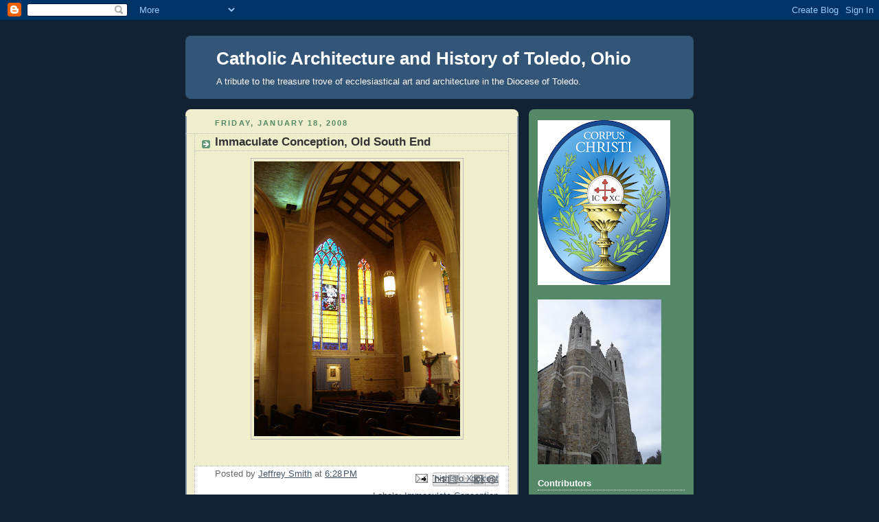

--- FILE ---
content_type: text/html; charset=UTF-8
request_url: http://catholictoledo.blogspot.com/2008/01/immaculate-conception-old-south-end_18.html
body_size: 19040
content:
<!DOCTYPE html>
<html dir='ltr'>
<head>
<link href='https://www.blogger.com/static/v1/widgets/2944754296-widget_css_bundle.css' rel='stylesheet' type='text/css'/>
<meta content='text/html; charset=UTF-8' http-equiv='Content-Type'/>
<meta content='blogger' name='generator'/>
<link href='http://catholictoledo.blogspot.com/favicon.ico' rel='icon' type='image/x-icon'/>
<link href='http://catholictoledo.blogspot.com/2008/01/immaculate-conception-old-south-end_18.html' rel='canonical'/>
<link rel="alternate" type="application/atom+xml" title="Catholic Architecture and History of Toledo, Ohio - Atom" href="http://catholictoledo.blogspot.com/feeds/posts/default" />
<link rel="alternate" type="application/rss+xml" title="Catholic Architecture and History of Toledo, Ohio - RSS" href="http://catholictoledo.blogspot.com/feeds/posts/default?alt=rss" />
<link rel="service.post" type="application/atom+xml" title="Catholic Architecture and History of Toledo, Ohio - Atom" href="https://www.blogger.com/feeds/142841714418512823/posts/default" />

<link rel="alternate" type="application/atom+xml" title="Catholic Architecture and History of Toledo, Ohio - Atom" href="http://catholictoledo.blogspot.com/feeds/8160691659516916570/comments/default" />
<!--Can't find substitution for tag [blog.ieCssRetrofitLinks]-->
<link href='https://blogger.googleusercontent.com/img/b/R29vZ2xl/AVvXsEh1tGEstov0xLRMpksMVxaHRX-P1XYWQAGP-6CHb2gInaWIW3x-YZDOWNaxhOB3sM8fnXMjlp8YN7nttg1MaTW3M6DecmD9K7nwZpgw24MdVMX4elTSKo4jXHg4mm62rD3Tit3DD5vUqt0/s400/28b+021_r1.jpg' rel='image_src'/>
<meta content='http://catholictoledo.blogspot.com/2008/01/immaculate-conception-old-south-end_18.html' property='og:url'/>
<meta content='Immaculate Conception, Old South End' property='og:title'/>
<meta content='A tribute to the treasure trove of ecclesiastical art and architecture in the Diocese of Toledo.' property='og:description'/>
<meta content='https://blogger.googleusercontent.com/img/b/R29vZ2xl/AVvXsEh1tGEstov0xLRMpksMVxaHRX-P1XYWQAGP-6CHb2gInaWIW3x-YZDOWNaxhOB3sM8fnXMjlp8YN7nttg1MaTW3M6DecmD9K7nwZpgw24MdVMX4elTSKo4jXHg4mm62rD3Tit3DD5vUqt0/w1200-h630-p-k-no-nu/28b+021_r1.jpg' property='og:image'/>
<title>Catholic Architecture and History of Toledo, Ohio: Immaculate Conception, Old South End</title>
<style id='page-skin-1' type='text/css'><!--
/*
-----------------------------------------------
Blogger Template Style
Name:     Rounders 3
Date:     27 Feb 2004
Updated by: Blogger Team
----------------------------------------------- */
body {
background:#123;
margin:0;
text-align:center;
line-height: 1.5em;
font: x-small Trebuchet MS, Verdana, Arial, Sans-serif;
color:#333333;
font-size/* */:/**/small;
font-size: /**/small;
}
/* Page Structure
----------------------------------------------- */
/* The images which help create rounded corners depend on the
following widths and measurements. If you want to change
these measurements, the images will also need to change.
*/
#outer-wrapper {
width:740px;
margin:0 auto;
text-align:left;
font: normal normal 100% 'Trebuchet MS',Verdana,Arial,Sans-serif;
}
#main-wrap1 {
width:485px;
float:left;
background:#eeeecc url("https://resources.blogblog.com/blogblog/data/rounders3/corners_main_bot.gif") no-repeat left bottom;
margin:15px 0 0;
padding:0 0 10px;
color:#333333;
font-size:97%;
line-height:1.5em;
word-wrap: break-word; /* fix for long text breaking sidebar float in IE */
overflow: hidden;     /* fix for long non-text content breaking IE sidebar float */
}
#main-wrap2 {
float:left;
width:100%;
background:url("https://resources.blogblog.com/blogblog/data/rounders3/corners_main_top.gif") no-repeat left top;
padding:10px 0 0;
}
#main {
background:url("https://resources.blogblog.com/blogblog/data/rounders3/rails_main.gif") repeat-y left;
padding:0;
width:485px;
}
#sidebar-wrap {
width:240px;
float:right;
margin:15px 0 0;
font-size:97%;
line-height:1.5em;
word-wrap: break-word; /* fix for long text breaking sidebar float in IE */
overflow: hidden;     /* fix for long non-text content breaking IE sidebar float */
}
.main .widget {
margin-top: 4px;
width: 468px;
padding: 0 13px;
}
.main .Blog {
margin: 0;
padding: 0;
width: 484px;
}
/* Links
----------------------------------------------- */
a:link {
color: #445566;
}
a:visited {
color: #223344;
}
a:hover {
color: #223344;
}
a img {
border-width:0;
}
/* Blog Header
----------------------------------------------- */
#header-wrapper {
background:#335577 url("https://resources.blogblog.com/blogblog/data/rounders3/corners_cap_top.gif") no-repeat left top;
margin-top:22px;
margin-right:0;
margin-bottom:0;
margin-left:0;
padding-top:8px;
padding-right:0;
padding-bottom:0;
padding-left:0;
color:#ffffff;
}
#header {
background:url("https://resources.blogblog.com/blogblog/data/rounders3/corners_cap_bot.gif") no-repeat left bottom;
padding:0 15px 8px;
}
#header h1 {
margin:0;
padding:10px 30px 5px;
line-height:1.2em;
font: normal bold 200% 'Trebuchet MS',Verdana,Arial,Sans-serif;
}
#header a,
#header a:visited {
text-decoration:none;
color: #ffffff;
}
#header .description {
margin:0;
padding:5px 30px 10px;
line-height:1.5em;
font: normal normal 100% 'Trebuchet MS',Verdana,Arial,Sans-serif;
}
/* Posts
----------------------------------------------- */
h2.date-header {
margin-top:0;
margin-right:28px;
margin-bottom:0;
margin-left:43px;
font-size:85%;
line-height:2em;
text-transform:uppercase;
letter-spacing:.2em;
color:#558866;
}
.post {
margin:.3em 0 25px;
padding:0 13px;
border:1px dotted #bbbbbb;
border-width:1px 0;
}
.post h3 {
margin:0;
line-height:1.5em;
background:url("https://resources.blogblog.com/blogblog/data/rounders3/icon_arrow.gif") no-repeat 10px .5em;
display:block;
border:1px dotted #bbbbbb;
border-width:0 1px 1px;
padding-top:2px;
padding-right:14px;
padding-bottom:2px;
padding-left:29px;
color: #333333;
font: normal bold 135% 'Trebuchet MS',Verdana,Arial,Sans-serif;
}
.post h3 a, .post h3 a:visited {
text-decoration:none;
color: #333333;
}
a.title-link:hover {
background-color: #bbbbbb;
color: #333333;
}
.post-body {
border:1px dotted #bbbbbb;
border-width:0 1px 1px;
border-bottom-color:#eeeecc;
padding-top:10px;
padding-right:14px;
padding-bottom:1px;
padding-left:29px;
}
html>body .post-body {
border-bottom-width:0;
}
.post-body {
margin:0 0 .75em;
}
.post-body blockquote {
line-height:1.3em;
}
.post-footer {
background: #ffffff;
margin:0;
padding-top:2px;
padding-right:14px;
padding-bottom:2px;
padding-left:29px;
border:1px dotted #bbbbbb;
border-width:1px;
font-size:100%;
line-height:1.5em;
color: #666666;
}
/*
The first line of the post footer might only have floated text, so we need to give it a height.
The height comes from the post-footer line-height
*/
.post-footer-line-1 {
min-height:1.5em;
_height:1.5em;
}
.post-footer p {
margin: 0;
}
html>body .post-footer {
border-bottom-color:transparent;
}
.uncustomized-post-template .post-footer {
text-align: right;
}
.uncustomized-post-template .post-author,
.uncustomized-post-template .post-timestamp {
display: block;
float: left;
text-align:left;
margin-right: 4px;
}
.post-footer a {
color: #456;
}
.post-footer a:hover {
color: #234;
}
a.comment-link {
/* IE5.0/Win doesn't apply padding to inline elements,
so we hide these two declarations from it */
background/* */:/**/url("https://resources.blogblog.com/blogblog/data/rounders/icon_comment_left.gif") no-repeat left 45%;
padding-left:14px;
}
html>body a.comment-link {
/* Respecified, for IE5/Mac's benefit */
background:url("https://resources.blogblog.com/blogblog/data/rounders3/icon_comment_left.gif") no-repeat left 45%;
padding-left:14px;
}
.post img, table.tr-caption-container {
margin-top:0;
margin-right:0;
margin-bottom:5px;
margin-left:0;
padding:4px;
border:1px solid #bbbbbb;
}
.tr-caption-container img {
border: none;
margin: 0;
padding: 0;
}
blockquote {
margin:.75em 0;
border:1px dotted #bbbbbb;
border-width:1px 0;
padding:5px 15px;
color: #558866;
}
.post blockquote p {
margin:.5em 0;
}
#blog-pager-newer-link {
float: left;
margin-left: 13px;
}
#blog-pager-older-link {
float: right;
margin-right: 13px;
}
#blog-pager {
text-align: center;
}
.feed-links {
clear: both;
line-height: 2.5em;
margin-left: 13px;
}
/* Comments
----------------------------------------------- */
#comments {
margin:-25px 13px 0;
border:1px dotted #bbbbbb;
border-width:0 1px 1px;
padding-top:20px;
padding-right:0;
padding-bottom:15px;
padding-left:0;
}
#comments h4 {
margin:0 0 10px;
padding-top:0;
padding-right:14px;
padding-bottom:2px;
padding-left:29px;
border-bottom:1px dotted #bbbbbb;
font-size:120%;
line-height:1.4em;
color:#333333;
}
#comments-block {
margin-top:0;
margin-right:15px;
margin-bottom:0;
margin-left:9px;
}
.comment-author {
background:url("https://resources.blogblog.com/blogblog/data/rounders3/icon_comment_left.gif") no-repeat 2px .3em;
margin:.5em 0;
padding-top:0;
padding-right:0;
padding-bottom:0;
padding-left:20px;
font-weight:bold;
}
.comment-body {
margin:0 0 1.25em;
padding-top:0;
padding-right:0;
padding-bottom:0;
padding-left:20px;
}
.comment-body p {
margin:0 0 .5em;
}
.comment-footer {
margin:0 0 .5em;
padding-top:0;
padding-right:0;
padding-bottom:.75em;
padding-left:20px;
}
.comment-footer a:link {
color: #333;
}
.deleted-comment {
font-style:italic;
color:gray;
}
.comment-form {
padding-left:20px;
padding-right:5px;
}
#comments .comment-form h4 {
padding-left:0px;
}
/* Profile
----------------------------------------------- */
.profile-img {
float: left;
margin-top: 5px;
margin-right: 5px;
margin-bottom: 5px;
margin-left: 0;
border: 4px solid #ffffff;
}
.profile-datablock {
margin-top:0;
margin-right:15px;
margin-bottom:.5em;
margin-left:0;
padding-top:8px;
}
.profile-link {
background:url("https://resources.blogblog.com/blogblog/data/rounders3/icon_profile_left.gif") no-repeat left .1em;
padding-left:15px;
font-weight:bold;
}
.profile-textblock {
clear: both;
margin: 0;
}
.sidebar .clear, .main .widget .clear {
clear: both;
}
#sidebartop-wrap {
background:#558866 url("https://resources.blogblog.com/blogblog/data/rounders3/corners_prof_bot.gif") no-repeat left bottom;
margin:0px 0px 15px;
padding:0px 0px 10px;
color:#ffffff;
}
#sidebartop-wrap2 {
background:url("https://resources.blogblog.com/blogblog/data/rounders3/corners_prof_top.gif") no-repeat left top;
padding: 10px 0 0;
margin:0;
border-width:0;
}
#sidebartop h2 {
line-height:1.5em;
color:#ffffff;
border-bottom: 1px dotted #ffffff;
font: normal bold 100% 'Trebuchet MS',Verdana,Arial,Sans-serif;
margin-bottom: 0.5em;
}
#sidebartop a {
color: #ffffff;
}
#sidebartop a:hover {
color: #ffffff;
}
#sidebartop a:visited {
color: #ffffff;
}
#sidebar a {
color: #99ddbb;
}
#sidebar a:hover,
#sidebar a:visited {
color: #ffffff;
}
/* Sidebar Boxes
----------------------------------------------- */
.sidebar .widget {
margin:.5em 13px 1.25em;
padding:0 0px;
}
.widget-content {
margin-top: 0.5em;
}
#sidebarbottom-wrap1 {
background:#335577 url("https://resources.blogblog.com/blogblog/data/rounders3/corners_side_top.gif") no-repeat left top;
margin:0 0 15px;
padding:10px 0 0;
color: #ffffff;
}
#sidebarbottom-wrap2 {
background:url("https://resources.blogblog.com/blogblog/data/rounders3/corners_side_bot.gif") no-repeat left bottom;
padding:0 0 8px;
}
.sidebar h2 {
margin-top:0;
margin-right:0;
margin-bottom:.5em;
margin-left:0;
padding:0 0 .2em;
line-height:1.5em;
font:normal bold 100% 'Trebuchet MS',Verdana,Arial,Sans-serif;
}
.sidebar ul {
list-style:none;
margin:0 0 1.25em;
padding:0;
}
.sidebar ul li {
background:url("https://resources.blogblog.com/blogblog/data/rounders3/icon_arrow_sm.gif") no-repeat 2px .25em;
margin:0;
padding-top:0;
padding-right:0;
padding-bottom:3px;
padding-left:16px;
margin-bottom:3px;
border-bottom:1px dotted #bbbbbb;
line-height:1.4em;
}
.sidebar p {
margin:0 0 .6em;
}
#sidebar h2 {
color: #aabbcc;
border-bottom: 1px dotted #aabbcc;
}
/* Footer
----------------------------------------------- */
#footer-wrap1 {
clear:both;
margin:0 0 10px;
padding:15px 0 0;
}
#footer-wrap2 {
background:#335577 url("https://resources.blogblog.com/blogblog/data/rounders3/corners_cap_top.gif") no-repeat left top;
color:#ffffff;
}
#footer {
background:url("https://resources.blogblog.com/blogblog/data/rounders3/corners_cap_bot.gif") no-repeat left bottom;
padding:8px 15px;
}
#footer hr {display:none;}
#footer p {margin:0;}
#footer a {color:#ffffff;}
#footer .widget-content {
margin:0;
}
/** Page structure tweaks for layout editor wireframe */
body#layout #main-wrap1,
body#layout #sidebar-wrap,
body#layout #header-wrapper {
margin-top: 0;
}
body#layout #header, body#layout #header-wrapper,
body#layout #outer-wrapper {
margin-left:0,
margin-right: 0;
padding: 0;
}
body#layout #outer-wrapper {
width: 730px;
}
body#layout #footer-wrap1 {
padding-top: 0;
}

--></style>
<link href='https://www.blogger.com/dyn-css/authorization.css?targetBlogID=142841714418512823&amp;zx=f28bce87-db84-4594-ba6f-2c45f2ac0c0e' media='none' onload='if(media!=&#39;all&#39;)media=&#39;all&#39;' rel='stylesheet'/><noscript><link href='https://www.blogger.com/dyn-css/authorization.css?targetBlogID=142841714418512823&amp;zx=f28bce87-db84-4594-ba6f-2c45f2ac0c0e' rel='stylesheet'/></noscript>
<meta name='google-adsense-platform-account' content='ca-host-pub-1556223355139109'/>
<meta name='google-adsense-platform-domain' content='blogspot.com'/>

</head>
<body>
<div class='navbar section' id='navbar'><div class='widget Navbar' data-version='1' id='Navbar1'><script type="text/javascript">
    function setAttributeOnload(object, attribute, val) {
      if(window.addEventListener) {
        window.addEventListener('load',
          function(){ object[attribute] = val; }, false);
      } else {
        window.attachEvent('onload', function(){ object[attribute] = val; });
      }
    }
  </script>
<div id="navbar-iframe-container"></div>
<script type="text/javascript" src="https://apis.google.com/js/platform.js"></script>
<script type="text/javascript">
      gapi.load("gapi.iframes:gapi.iframes.style.bubble", function() {
        if (gapi.iframes && gapi.iframes.getContext) {
          gapi.iframes.getContext().openChild({
              url: 'https://www.blogger.com/navbar/142841714418512823?po\x3d8160691659516916570\x26origin\x3dhttp://catholictoledo.blogspot.com',
              where: document.getElementById("navbar-iframe-container"),
              id: "navbar-iframe"
          });
        }
      });
    </script><script type="text/javascript">
(function() {
var script = document.createElement('script');
script.type = 'text/javascript';
script.src = '//pagead2.googlesyndication.com/pagead/js/google_top_exp.js';
var head = document.getElementsByTagName('head')[0];
if (head) {
head.appendChild(script);
}})();
</script>
</div></div>
<div id='outer-wrapper'>
<div id='header-wrapper'>
<div class='header section' id='header'><div class='widget Header' data-version='1' id='Header1'>
<div id='header-inner'>
<div class='titlewrapper'>
<h1 class='title'>
<a href='http://catholictoledo.blogspot.com/'>
Catholic Architecture and History of Toledo, Ohio
</a>
</h1>
</div>
<div class='descriptionwrapper'>
<p class='description'><span>A tribute to the treasure trove of ecclesiastical art and architecture in the Diocese of Toledo.</span></p>
</div>
</div>
</div></div>
</div>
<div id='crosscol-wrapper' style='text-align:center'>
<div class='crosscol no-items section' id='crosscol'></div>
</div>
<div id='main-wrap1'><div id='main-wrap2'>
<div class='main section' id='main'><div class='widget Blog' data-version='1' id='Blog1'>
<div class='blog-posts hfeed'>

          <div class="date-outer">
        
<h2 class='date-header'><span>Friday, January 18, 2008</span></h2>

          <div class="date-posts">
        
<div class='post-outer'>
<div class='post hentry uncustomized-post-template' itemprop='blogPost' itemscope='itemscope' itemtype='http://schema.org/BlogPosting'>
<meta content='https://blogger.googleusercontent.com/img/b/R29vZ2xl/AVvXsEh1tGEstov0xLRMpksMVxaHRX-P1XYWQAGP-6CHb2gInaWIW3x-YZDOWNaxhOB3sM8fnXMjlp8YN7nttg1MaTW3M6DecmD9K7nwZpgw24MdVMX4elTSKo4jXHg4mm62rD3Tit3DD5vUqt0/s400/28b+021_r1.jpg' itemprop='image_url'/>
<meta content='142841714418512823' itemprop='blogId'/>
<meta content='8160691659516916570' itemprop='postId'/>
<a name='8160691659516916570'></a>
<h3 class='post-title entry-title' itemprop='name'>
Immaculate Conception, Old South End
</h3>
<div class='post-header'>
<div class='post-header-line-1'></div>
</div>
<div class='post-body entry-content' id='post-body-8160691659516916570' itemprop='description articleBody'>
<a href="https://blogger.googleusercontent.com/img/b/R29vZ2xl/AVvXsEh1tGEstov0xLRMpksMVxaHRX-P1XYWQAGP-6CHb2gInaWIW3x-YZDOWNaxhOB3sM8fnXMjlp8YN7nttg1MaTW3M6DecmD9K7nwZpgw24MdVMX4elTSKo4jXHg4mm62rD3Tit3DD5vUqt0/s1600-h/28b+021_r1.jpg"><img alt="" border="0" id="BLOGGER_PHOTO_ID_5156963213090065394" src="https://blogger.googleusercontent.com/img/b/R29vZ2xl/AVvXsEh1tGEstov0xLRMpksMVxaHRX-P1XYWQAGP-6CHb2gInaWIW3x-YZDOWNaxhOB3sM8fnXMjlp8YN7nttg1MaTW3M6DecmD9K7nwZpgw24MdVMX4elTSKo4jXHg4mm62rD3Tit3DD5vUqt0/s400/28b+021_r1.jpg" style="DISPLAY: block; MARGIN: 0px auto 10px; CURSOR: hand; TEXT-ALIGN: center" /></a><br /><div></div>
<div style='clear: both;'></div>
</div>
<div class='post-footer'>
<div class='post-footer-line post-footer-line-1'>
<span class='post-author vcard'>
Posted by
<span class='fn' itemprop='author' itemscope='itemscope' itemtype='http://schema.org/Person'>
<meta content='https://www.blogger.com/profile/05227411938775535934' itemprop='url'/>
<a class='g-profile' href='https://www.blogger.com/profile/05227411938775535934' rel='author' title='author profile'>
<span itemprop='name'>Jeffrey Smith</span>
</a>
</span>
</span>
<span class='post-timestamp'>
at
<meta content='http://catholictoledo.blogspot.com/2008/01/immaculate-conception-old-south-end_18.html' itemprop='url'/>
<a class='timestamp-link' href='http://catholictoledo.blogspot.com/2008/01/immaculate-conception-old-south-end_18.html' rel='bookmark' title='permanent link'><abbr class='published' itemprop='datePublished' title='2008-01-18T18:28:00-05:00'>6:28&#8239;PM</abbr></a>
</span>
<span class='post-comment-link'>
</span>
<span class='post-icons'>
<span class='item-action'>
<a href='https://www.blogger.com/email-post/142841714418512823/8160691659516916570' title='Email Post'>
<img alt='' class='icon-action' height='13' src='https://resources.blogblog.com/img/icon18_email.gif' width='18'/>
</a>
</span>
<span class='item-control blog-admin pid-1770242716'>
<a href='https://www.blogger.com/post-edit.g?blogID=142841714418512823&postID=8160691659516916570&from=pencil' title='Edit Post'>
<img alt='' class='icon-action' height='18' src='https://resources.blogblog.com/img/icon18_edit_allbkg.gif' width='18'/>
</a>
</span>
</span>
<div class='post-share-buttons goog-inline-block'>
<a class='goog-inline-block share-button sb-email' href='https://www.blogger.com/share-post.g?blogID=142841714418512823&postID=8160691659516916570&target=email' target='_blank' title='Email This'><span class='share-button-link-text'>Email This</span></a><a class='goog-inline-block share-button sb-blog' href='https://www.blogger.com/share-post.g?blogID=142841714418512823&postID=8160691659516916570&target=blog' onclick='window.open(this.href, "_blank", "height=270,width=475"); return false;' target='_blank' title='BlogThis!'><span class='share-button-link-text'>BlogThis!</span></a><a class='goog-inline-block share-button sb-twitter' href='https://www.blogger.com/share-post.g?blogID=142841714418512823&postID=8160691659516916570&target=twitter' target='_blank' title='Share to X'><span class='share-button-link-text'>Share to X</span></a><a class='goog-inline-block share-button sb-facebook' href='https://www.blogger.com/share-post.g?blogID=142841714418512823&postID=8160691659516916570&target=facebook' onclick='window.open(this.href, "_blank", "height=430,width=640"); return false;' target='_blank' title='Share to Facebook'><span class='share-button-link-text'>Share to Facebook</span></a><a class='goog-inline-block share-button sb-pinterest' href='https://www.blogger.com/share-post.g?blogID=142841714418512823&postID=8160691659516916570&target=pinterest' target='_blank' title='Share to Pinterest'><span class='share-button-link-text'>Share to Pinterest</span></a>
</div>
</div>
<div class='post-footer-line post-footer-line-2'>
<span class='post-labels'>
Labels:
<a href='http://catholictoledo.blogspot.com/search/label/Immaculate%20Conception' rel='tag'>Immaculate Conception</a>
</span>
</div>
<div class='post-footer-line post-footer-line-3'>
<span class='post-location'>
</span>
</div>
</div>
</div>
<div class='comments' id='comments'>
<a name='comments'></a>
<h4>No comments:</h4>
<div id='Blog1_comments-block-wrapper'>
<dl class='avatar-comment-indent' id='comments-block'>
</dl>
</div>
<p class='comment-footer'>
<a href='https://www.blogger.com/comment/fullpage/post/142841714418512823/8160691659516916570' onclick=''>Post a Comment</a>
</p>
</div>
</div>

        </div></div>
      
</div>
<div class='blog-pager' id='blog-pager'>
<span id='blog-pager-newer-link'>
<a class='blog-pager-newer-link' href='http://catholictoledo.blogspot.com/2008/01/announcement.html' id='Blog1_blog-pager-newer-link' title='Newer Post'>Newer Post</a>
</span>
<span id='blog-pager-older-link'>
<a class='blog-pager-older-link' href='http://catholictoledo.blogspot.com/2008/01/blog-post_17.html' id='Blog1_blog-pager-older-link' title='Older Post'>Older Post</a>
</span>
<a class='home-link' href='http://catholictoledo.blogspot.com/'>Home</a>
</div>
<div class='clear'></div>
<div class='post-feeds'>
<div class='feed-links'>
Subscribe to:
<a class='feed-link' href='http://catholictoledo.blogspot.com/feeds/8160691659516916570/comments/default' target='_blank' type='application/atom+xml'>Post Comments (Atom)</a>
</div>
</div>
</div></div>
</div></div>
<div id='sidebar-wrap'>
<div id='sidebartop-wrap'><div id='sidebartop-wrap2'>
<div class='sidebar section' id='sidebartop'><div class='widget Image' data-version='1' id='Image13'>
<div class='widget-content'>
<img alt='' height='240' id='Image13_img' src='http://4.bp.blogspot.com/_gbByMNFBss4/SoDHEZvgBtI/AAAAAAAAaYM/UcrQedilhPI/S240/Traditional_Catholic_Digital_Graphics_(58).png' width='193'/>
<br/>
</div>
<div class='clear'></div>
</div><div class='widget Image' data-version='1' id='Image1'>
<div class='widget-content'>
<img alt='' height='240' id='Image1_img' src='http://3.bp.blogspot.com/_gbByMNFBss4/SV9qm-8itcI/AAAAAAAAWuY/LTHbfzzdPkU/S240/MC1+002_r1.jpg' width='180'/>
<br/>
</div>
<div class='clear'></div>
</div><div class='widget Profile' data-version='1' id='Profile1'>
<h2>Contributors</h2>
<div class='widget-content'>
<ul>
<li><a class='profile-name-link g-profile' href='https://www.blogger.com/profile/14964336900862836888' style='background-image: url(//www.blogger.com/img/logo-16.png);'>Alex Fries</a></li>
<li><a class='profile-name-link g-profile' href='https://www.blogger.com/profile/05227411938775535934' style='background-image: url(//www.blogger.com/img/logo-16.png);'>Jeffrey Smith</a></li>
<li><a class='profile-name-link g-profile' href='https://www.blogger.com/profile/17926492326134607326' style='background-image: url(//www.blogger.com/img/logo-16.png);'>Jeremy Slovak</a></li>
<li><a class='profile-name-link g-profile' href='https://www.blogger.com/profile/16947339190946199446' style='background-image: url(//www.blogger.com/img/logo-16.png);'>Kevin Hammer</a></li>
</ul>
<div class='clear'></div>
</div>
</div><div class='widget Image' data-version='1' id='Image11'>
<div class='widget-content'>
<img alt='' height='200' id='Image11_img' src='https://blogger.googleusercontent.com/img/b/R29vZ2xl/AVvXsEgx0Z5k3fNJI3Jif326vFZT6CKEX5cw33ICy47kY24Jlw9LGbTIs9cRFU0CQlR9LLX-9qARuCPnrlHRv-erwaC6VjVFL0uhrrLf9Ztliye46e5lh479DaxaEXZLVnJ-ju8iFFqzTCLVWHmO/s240/Lovely_Blog_Award_thumb.jpg' width='200'/>
<br/>
</div>
<div class='clear'></div>
</div><div class='widget HTML' data-version='1' id='HTML6'>
<div class='widget-content'>
<iframe scrolling="no" width="120" frameborder="0" style="display: block;" src="http://www.catholiccontent.com/120/mass/" height="100"></iframe>
</div>
<div class='clear'></div>
</div><div class='widget Image' data-version='1' id='Image3'>
<div class='widget-content'>
<img alt='' height='240' id='Image3_img' src='https://blogger.googleusercontent.com/img/b/R29vZ2xl/AVvXsEjlxn-Il5LLAJ4c6rtYS5Awq_l6LBl3TWy2FiDYiSd1Hi0xc44bteWidh_hCtmofi1AaBseckC84ILjVxIAyXjtkldYYjxHzzINwItIdef2RVPNcwkigU-zytHLMrnVsWvtOdOS4lchscs/s240/DSC_7885.JPG' width='161'/>
<br/>
</div>
<div class='clear'></div>
</div><div class='widget HTML' data-version='1' id='HTML7'>
<div class='widget-content'>
<form action="http://www.catholicsearch.net/q.php" method="get"><div style="background: #FFF; font: 11px/14px arial,sans-serif; width: 118px; border: 1px solid #DDD; text-align: center; padding: 3px 0;"><a style="color: #03C; text-decoration: none;" href="http://www.catholicsearch.net" title="Search 1000+ Catholic websites."><strong>Catholic Search</strong></a><br/><input style="width: 100px; margin: 3px 0;" name="q" type="text"/><br/><input value="Search" type="submit"/></div></form>
</div>
<div class='clear'></div>
</div><div class='widget Image' data-version='1' id='Image12'>
<div class='widget-content'>
<img alt='' height='242' id='Image12_img' src='https://blogger.googleusercontent.com/img/b/R29vZ2xl/AVvXsEhlVdM9ap0wcmmQZ6P-4vMvKXCwvCQ42TluxV0ZT13hj_Gd7cify17gcEgcPoLyKrSstW5gf-AUvU259b0ZvP2zwk7tghXYGyzBpDD8dGIQo_TkpTfUZZ4w91nUPe9rMzIWKurp_Fn_vEM/s1600-r/can_award_lg.jpg' width='122'/>
<br/>
<span class='caption'><a href="http://thecrescat.blogspot.com/2008/03/2008-cannonball-catholic-blog-awards.html">Recognition?</a></span>
</div>
<div class='clear'></div>
</div><div class='widget HTML' data-version='1' id='HTML1'>
<div class='widget-content'>
<!-- Site Meter -->
<script src="http://s28.sitemeter.com/js/counter.js?site=s28catholictoledo" type="text/javascript">
</script>
<noscript>
<a href="http://s28.sitemeter.com/stats.asp?site=s28catholictoledo" target="_top">
<img border="0" alt="Site Meter" src="http://s28.sitemeter.com/meter.asp?site=s28catholictoledo"/></a>
</noscript>
<!-- Copyright (c)2006 Site Meter -->
</div>
<div class='clear'></div>
</div><div class='widget Image' data-version='1' id='Image4'>
<div class='widget-content'>
<img alt='' height='240' id='Image4_img' src='http://1.bp.blogspot.com/_gbByMNFBss4/SV9t0qz1i9I/AAAAAAAAWuw/ygODACZF6jY/S240/Tour+043_r1.jpg' width='180'/>
<br/>
</div>
<div class='clear'></div>
</div><div class='widget LinkList' data-version='1' id='LinkList4'>
<h2>Vatican Links and Resources</h2>
<div class='widget-content'>
<ul>
<li><a href='http://www.vatican.va/'>The Vatican</a></li>
<li><a href='http://www.vatican.va/archive/ENG0839/_INDEX.HTM'>The New American Bible</a></li>
<li><a href='http://www.drbo.org/lvb'>Latin Vulgate Bible</a></li>
<li><a href='http://www.drbo.org/'>Douay-Rheims Bible</a></li>
<li><a href='http://www.newadvent.org/fathers/'>Fathers of the Church</a></li>
<li><a href='http://www.vatican.va/archive/ENG0015/_INDEX.HTM'>Catechism of the Catholic Church</a></li>
<li><a href='http://www.vatican.va/archive/ENG1104/_INDEX.HTM'>Code of Canon Law</a></li>
<li><a href='http://www.vatican.va/archive/hist_councils/ii_vatican_council/index.htm'>Documents of Vatican II- Not the "spirit", the reality.</a></li>
<li><a href='http://www.catholic-forum.com/saints/trent00.htm'>Documents of the Council of Trent</a></li>
<li><a href='https://www.usccb.org/prayer-and-worship/the-mass/general-instruction-of-the-roman-missal'>General Instructions of the Roman Missal</a></li>
<li><a href='http://www.vatican.va/holy_father/benedict_xvi/encyclicals/documents/hf_ben-xvi_enc_20071130_spe-salvi_en.html'>Spe Salvi</a></li>
<li><a href='http://www.vatican.va/holy_father/benedict_xvi/apost_exhortations/documents/hf_ben-xvi_exh_20070222_sacramentum-caritatis_en.html'>Sacramentum Caritatis</a></li>
<li><a href='http://www.vatican.va/holy_father/benedict_xvi/encyclicals/documents/hf_ben-xvi_enc_20051225_deus-caritas-est_en.html'>Deus Caritas Est</a></li>
<li><a href='http://www.vatican.va/holy_father/benedict_xvi/encyclicals/documents/hf_ben-xvi_enc_20090629_caritas-in-veritate_en.html'>Caritas in Veritate</a></li>
<li><a href='http://www.vatican.va/roman_curia/congregations/ccdds/documents/rc_con_ccdds_doc_20040423_redemptionis-sacramentum_en.html'>Redemtionis Sacramentum</a></li>
<li><a href='https://www.basilicasanpietro.va/en.html'>St. Peter's Basilica</a></li>
<li><a href='https://archive.org/details/InterlinearTranslationOfTitusLiviusPatavinusByRev.I.W.Bieber1872/page/n9/mode/2up'>Tridentine Interlinear Translation</a></li>
<li><a href='http://www.latin-mass-society.org/missals.htm'>Novus Ordo/Tridentine Comparison</a></li>
</ul>
<div class='clear'></div>
</div>
</div><div class='widget Image' data-version='1' id='Image6'>
<div class='widget-content'>
<img alt='' height='240' id='Image6_img' src='https://blogger.googleusercontent.com/img/b/R29vZ2xl/AVvXsEi2Lhv2yhSmjYRZOw7dwHO7qw38l2SKTD96drd0wrAA8OUaSXRCC7ZDOFShhdQIWqQPMd5ngp7jVB8M-_av-JOKd4M3eKE2V82kr7ThaLyCJ4k2EaAYTvDw-xTJJyNpkTp5aBCETkjFNvc/s240/Untitled-7.jpg' width='180'/>
<br/>
</div>
<div class='clear'></div>
</div><div class='widget HTML' data-version='1' id='HTML5'>
<div class='widget-content'>
<script language="JavaScript1.2" src="http://www.altavista.com/static/scripts/translate_engl.js"></script>
</div>
<div class='clear'></div>
</div><div class='widget LinkList' data-version='1' id='LinkList3'>
<h2>Parish Links</h2>
<div class='widget-content'>
<ul>
<li><a href='https://allsaints-parish.com/'>All Saints, New Riegel</a></li>
<li><a href='http://www.allsaintsrossford.org/'>All Saints, Rossford</a></li>
<li><a href='https://www.annunciationradio.com/'>Annunciation Radio</a></li>
<li><a href='http://www.blessedsacramenttoledo.com/'>Blessed Sacrament, Toledo</a></li>
<li><a href='http://www.cktoledo.org/'>Christ the King, Toledo</a></li>
<li><a href='https://www.ccup.org/'>Corpus Christi University Parish, Toledo</a></li>
<li><a href='http://www.divinemercycatholic.com/'>Divine Mercy, Paulding</a></li>
<li><a href='http://www.gesutoledo.org/'>Gesu, Toledo</a></li>
<li><a href='http://stpatshistoric.org/'>Historic St. Patrick, Toledo</a></li>
<li><a href='https://holyangelssandusky.org/'>Holy Angels, Sandusky</a></li>
<li><a href='https://stnicholasholyfamily.org/'>Holy Family, New Cleveland</a></li>
<li><a href='https://hfccnb.net/'>Holy Family, North Baltimore</a></li>
<li><a href='https://www.htassumption.org/'>Holy Trinity, Assumption</a></li>
<li><a href='https://holytrinitybucyrus.org/'>Holy Trinity, Bucyrus</a></li>
<li><a href='https://www.icbellevue.org/'>Immaculate Conception, Bellevue</a></li>
<li><a href='https://www.icchurchottoville.org/'>Immaculate Conception, Ottoville</a></li>
<li><a href='https://immaculateconceptionpc.com/'>Immaculate Conception, Port Clinton</a></li>
<li><a href='http://www.iccatdarby.org/'>Immaculate Conception, Toledo</a></li>
<li><a href='http://www.littleflowertoledo.org/'>Little Flower, Toledo</a></li>
<li><a href='https://www.mphmshelby.org/'>Most Pure Heart of Mary, Shelby</a></li>
<li><a href='https://putinbay.com/pib-activites/mother-sorrows-catholic-church/'>Mother of Sorrows, Put-in-Bay</a></li>
<li><a href='http://www.olcshrine.com/'>Our Lady of Consolation, Carey</a></li>
<li><a href='https://www.ourladyofhopeattica.com/'>Our Lady of Hope, Attica</a></li>
<li><a href='https://www.sb-oh.org/'>Our Lady of Lourdes, Genoa</a></li>
<li><a href='https://ourladyoflourdesnewlondon.weebly.com/'>Our Lady of Lourdes, New London</a></li>
<li><a href='https://www.olltoledo.com/'>Our Lady of Lourdes, Toledo</a></li>
<li><a href='https://stpeterarchbold.com/our-lady-of-mercy/'>Our Lady of Mercy, Fayette</a></li>
<li><a href='https://www.olmcbono.org/'>Our Lady of Mount Carmel, Bono</a></li>
<li><a href='https://www.olphtoledo.org/'>Our Lady of Perpetual Help, Toledo</a></li>
<li><a href='https://rosarycathedral.org/'>Our Lady, Queen of the Most Holy Rosary Cathedral, Toledo</a></li>
<li><a href='https://reginacoelitoledo.org/'>Regina Coeli, Toledo</a></li>
<li><a href='https://www.resurrectionlexington.com/'>Resurrection, Lexington</a></li>
<li><a href='http://www.sacredheartbethlehem.org/'>Sacred Heart, Bethlehem</a></li>
<li><a href='http://www.sacredheart-fremont.org/'>Sacred Heart, Fremont</a></li>
<li><a href='https://www.sacredheartmontpelier.org/'>Sacred Heart, Montpelier</a></li>
<li><a href='https://www.sacredheart1847.org/'>Sacred Heart, New Bavaria</a></li>
<li><a href='https://sistersosf.org/'>Sisters of St. Francis, Sylvania</a></li>
<li><a href='http://www.toledovisitation.org/'>Sisters of the Visitation, Toledo</a></li>
<li><a href='https://sorrowfulmothershrine.org/'>Sorrowful Mother Shrine, Bellevue</a></li>
<li><a href='https://sppottawa.org/'>SS Peter and Paul, Ottawa</a></li>
<li><a href='https://sspeterandpaultoledo.org/'>SS Peter and Paul, Toledo</a></li>
<li><a href='http://www.stalbg.org/'>St. Aloysius, Bowling Green</a></li>
<li><a href='https://stalphonsus-stjoseph.org/'>St. Alphonsus, Peru</a></li>
<li><a href='http://stalphonsusperu.blogspot.com/'>St. Alphonsus, Peru - Blog</a></li>
<li><a href='https://growinholiness.org/'>St. Ann, Fremont</a></li>
<li><a href='http://www.milanstanthony.org/'>St. Anthony, Milan</a></li>
<li><a href='http://milanstanthony.blogspot.com/'>St. Anthony, Milan - Blog</a></li>
<li><a href='http://www.staugie.net/'>St. Augustine, Napoleon</a></li>
<li><a href='https://www.stbernardnwo.com/'>St. Bernard, New Washington</a></li>
<li><a href='https://www.sb-oh.org/'>St. Boniface, Oak Harbor</a></li>
<li><a href='https://stcaspar.org/'>St. Caspar, Wauseon</a></li>
<li><a href='https://www.stcatherinetoledo.com/'>St. Catherine of Siena, Toledo</a></li>
<li><a href='https://stcharleslima.org/'>St. Charles, Lima</a></li>
<li><a href='https://www.stclementtoledo.com/'>St. Clement, Toledo</a></li>
<li><a href='https://www.willardsfx.org/'>St. Francis Xavier, Willard</a></li>
<li><a href='https://www.ourladyofhopeattica.com/'>St. Gaspar del Bufalo, Bellevue</a></li>
<li><a href='http://www.stgerardchurch.org/'>St. Gerard, Lima</a></li>
<li><a href='http://www.stiggys.org/'>St. Ignatius, Oregon</a></li>
<li><a href='https://www.saintisidoreparish.org/'>St. Isidore, Defiance County</a></li>
<li><a href='https://www.stjameskansas.org/'>St. James, Kansas</a></li>
<li><a href='https://www.stjeromewalbridge.org/'>St. Jerome, Walbridge</a></li>
<li><a href='http://joanofarc.org/'>St. Joan of Arc, Toledo</a></li>
<li><a href='http://www.stjohn-the-baptistchurch.org/'>St. John the Baptist, Continental</a></li>
<li><a href='http://www.stjohnglandorf.org/'>St. John the Baptist, Glandorf</a></li>
<li><a href='http://www.stjohnthebaptistchurchlandeck.org/'>St. John the Baptist, Landeck</a></li>
<li><a href='https://stjohnptplace.com/'>St. John the Baptist, Toledo</a></li>
<li><a href='https://stjohndefiance.org/'>St. John the Evangelist, Defiance</a></li>
<li><a href='http://www.delphosstjohnparish.org/'>St. John the Evangelist, Delphos</a></li>
<li><a href='http://www.stjohnlima.org/'>St. John the Evangelist, Lima</a></li>
<li><a href='https://www.stjohn23.org/'>St. John XXIII, Perrysburg</a></li>
<li><a href='http://www.stjosephcrestline.org/'>St. Joseph, Crestline</a></li>
<li><a href='http://www.stjosephfortjennings.org/'>St. Joseph, Fort Jennings</a></li>
<li><a href='https://growinholiness.org/'>St. Joseph, Fremont</a></li>
<li><a href='https://saintjosephgalion.org/'>St. Joseph, Galion</a></li>
<li><a href='https://stjosephmarblehead.org/'>St. Joseph, Marblehead</a></li>
<li><a href='https://www.stjosephmaumee.org/'>St. Joseph, Maumee</a></li>
<li><a href='https://stalphonsus-stjoseph.org/'>St. Joseph, Monroeville</a></li>
<li><a href='http://www.stjosephmonroeville.blogspot.com/'>St. Joseph, Monroeville: Blog</a></li>
<li><a href='https://www.mphmshelby.org/st-joseph'>St. Joseph, Plymouth</a></li>
<li><a href='https://www.tiffinstjoseph.org/'>St. Joseph, Tiffin</a></li>
<li><a href='http://www.stjosephstoledo.com/'>St. Joseph, Toledo</a></li>
<li><a href='https://www.stlouisparishcustar.com/'>St. Louis, Custar</a></li>
<li><a href='http://saintmartindeporres.com/'>St. Martin de Porres, Toledo</a></li>
<li><a href='http://stmarysvanwert.com/'>St. Mary of the Assumption, Van Wert</a></li>
<li><a href='https://stmarysbluffton.org/'>St. Mary, Bluffton</a></li>
<li><a href='https://www.clydestmary.org/'>St. Mary, Clyde</a></li>
<li><a href='https://www.stmarydefiance.com/'>St. Mary, Defiance</a></li>
<li><a href='https://stmaryedgerton.net/'>St. Mary, Edgerton</a></li>
<li><a href='https://www.leipsicstmaryparish.org/'>St. Mary, Leipsic</a></li>
<li><a href='https://stmaryandstmichael.org/'>St. Mary, Millersville</a></li>
<li><a href='http://www.stmarynorwalk.org/'>St. Mary, Norwalk</a></li>
<li><a href='http://stmarynorwalk.blogspot.com/'>St. Mary, Norwalk - Blog</a></li>
<li><a href='https://sanduskycatholic.org/'>St. Mary, Sandusky</a></li>
<li><a href='http://www.stmarychurch.com/'>St. Mary, Tiffin</a></li>
<li><a href='http://www.stmaryvermilion.org/'>St. Mary, Vermilion</a></li>
<li><a href='https://stmarywakeman.org/'>St. Mary, Wakeman</a></li>
<li><a href='http://www.stmichaelstoledo.org/index.php'>St. Michael Byzantine, Oregon</a></li>
<li><a href='http://www.findlaystmichael.org/'>St. Michael the Archangel, Findlay</a></li>
<li><a href='https://stmaryandstmichael.org/'>St. Michael, Gibsonburg</a></li>
<li><a href='https://saintmichaelhicksville.org/'>St. Michael, Hicksville</a></li>
<li><a href='https://www.stmichaelskalida.org/'>St. Michael, Kalida</a></li>
<li><a href='https://www.saintmichaelridge.org/'>St. Michael, The Ridge</a></li>
<li><a href='https://stnicholasholyfamily.org/'>St. Nicholas, Miller City</a></li>
<li><a href='http://www.stpatbryan.org/'>St. Patrick, Bryan</a></li>
<li><a href='https://www.toledostpats.org/'>St. Patrick, Heatherdowns</a></li>
<li><a href='https://stpatrickprovidence.com/'>St. Patrick, Providence</a></li>
<li><a href='https://www.stpatrickspencerville.org/'>St. Patrick, Spencerville</a></li>
<li><a href='https://stpaulchurch.org/'>St. Paul, Norwalk</a></li>
<li><a href='https://stpeterarchbold.com/'>St. Peter, Archbold</a></li>
<li><a href='http://www.stpetershuron.com/'>St. Peter, Huron</a></li>
<li><a href='https://mansfieldstpeters.org/'>St. Peter, Mansfield</a></li>
<li><a href='http://www.transfigurationofthelordparish.com/'>St. Peter, Upper Sandusky</a></li>
<li><a href='https://www.spxtoledo.org/'>St. Pius X, Toledo</a></li>
<li><a href='http://www.saintrichard.org/'>St. Richard, Swanton</a></li>
<li><a href='http://www.stroselimaohio.org/'>St. Rose, Lima</a></li>
<li><a href='http://www.saintroseonline.org/'>St. Rose, Perrysburg</a></li>
<li><a href='https://epiphanyofthelord.org/envira/st-stephen-of-hungary-parish/'>St. Stephen, Toledo</a></li>
<li><a href='https://epiphanyofthelord.org/envira/st-thomas-aquinas-parish/'>St. Thomas Aquinas, Toledo</a></li>
<li><a href='https://catholicfalcons.com/'>St. Thomas More University Parish, Bowling Green</a></li>
<li><a href='http://www.stwendelin.org/'>St. Wendelin, Fostoria</a></li>
<li><a href='http://www.stadalbertsthedwig.org/'>Sts. Adalbert and Hedwig, Toledo</a></li>
<li><a href='https://sanduskycatholic.org/'>Sts. Peter and Paul, Sandusky</a></li>
</ul>
<div class='clear'></div>
</div>
</div><div class='widget Image' data-version='1' id='Image2'>
<div class='widget-content'>
<img alt='' height='240' id='Image2_img' src='https://blogger.googleusercontent.com/img/b/R29vZ2xl/AVvXsEhGARG8WBDwwW7xJGx8dF6FfuKPh5rHQwLB7Uyyy779CgR31J44RrVrSgVvLy8BN1Mg7Y8rwESPXVnTo8vxHPKxBCOX6kD_zHH-xaZAuoDfhYBFkE7xRf0gZyl_lKjSnCGA6XCX18Rlsqc/s240/1a1.jpg' width='180'/>
<br/>
</div>
<div class='clear'></div>
</div><div class='widget LinkList' data-version='1' id='LinkList2'>
<h2>Interesting Links</h2>
<div class='widget-content'>
<ul>
<li><a href='http://www.adoremus.org/'>Adoremus</a></li>
<li><a href='http://www.chesterton.org/'>American Chesterton Society</a></li>
<li><a href='http://artsolidarity.blogspot.com/index.html'>Art Solidarity</a></li>
<li><a href='https://www.bgsu.edu/library/cac.html'>BGSU Center for Archival Collections</a></li>
<li><a href='http://www.clerus.org/bibliaclerus/index_eng.html'>Biblia Clerus</a></li>
<li><a href='http://britcat.blogspot.com/'>British Catholic Blogs</a></li>
<li><a href='http://www.catholic.com/'>Catholic Answers</a></li>
<li><a href='http://www.catholicauthors.com/index.html'>Catholic Authors</a></li>
<li><a href='http://catholicblogs.blogspot.com/'>Catholic Blog Directory</a></li>
<li><a href='https://www.catholicculture.org/culture/library/dictionary/index.cfm?letter=A'>Catholic Dictionary</a></li>
<li><a href='http://www.newadvent.org/cathen/index.html'>Catholic Encyclopedia</a></li>
<li><a href='http://catholichistory.net/'>Catholic History</a></li>
<li><a href='https://www.newliturgicalmovement.org/2007/02/catholic-liturgical-library.html'>Catholic Liturgy Library</a></li>
<li><a href='https://www.catholic.com/magazine/print-edition/catholic-martyrs-of-the-holocaust'>Catholic Martyrs of the Holocaust</a></li>
<li><a href='https://library.csuohio.edu/speccoll/collections/sacredlandmarks.html'>Center for Sacred Landmarks</a></li>
<li><a href='http://www.crosstippedchurches.blogspot.com/'>Cross Tipped Churches</a></li>
<li><a href='http://www.toledodiocese.org/'>Diocese of Toledo</a></li>
<li><a href='https://www.chesterton.org/item-category/gilbert-magazine/'>Gilbert Magazine</a></li>
<li><a href='http://newsaints.faithweb.com/'>Hagiography Circle</a></li>
<li><a href='http://www.catholic-hierarchy.org/'>Hierarchy</a></li>
<li><a href='http://www.rosaryworkshop.com/HISTORY-index.htm'>History of the Rosary</a></li>
<li><a href='http://www.medievalist.net/hourstxt/home.htm'>Hypertext Book of Hours</a></li>
<li><a href='http://humanum.arts.cuhk.edu.hk/Lexis/Latin/'>Latin-English Dictionary</a></li>
<li><a href='https://ohiohistory.libguides.com/religious/RomanCatholic'>Local Catholic History - Ohio</a></li>
<li><a href='https://lourdes.edu/schedule-a-campus-visit/'>Lourdes College Tour</a></li>
<li><a href='http://lutheranchurchesnwo.blogspot.com/'>Lutheran Churches of (mostly) Northwest Ohio</a></li>
<li><a href='http://www.mariasteincenter.org/'>Maria Stein</a></li>
<li><a href='http://www.mgardens.org/index.html'>Mary's Gardens</a></li>
<li><a href='https://www.landofthecrosstippedchurches.com/'>Ohio Cross-Topped Churches</a></li>
<li><a href='http://www.catholicplaces.org/shrineOH.htm'>Ohio Shrines</a></li>
<li><a href='https://opusbono.org/'>Opus Bono Sacerdotii</a></li>
<li><a href='http://www.papalencyclicals.net/'>Papal Encyclicals Online</a></li>
<li><a href='https://www.paideiainstitute.org/living_latin?gad_source=1&gclid=CjwKCAjw9eO3BhBNEiwAoc0-jbamCZ0LL8DC8-NhdwESXYjqy8FqxuiPo45ndhGJwCgQoFBEcjv5axoCSOwQAvD_BwE'>PDF Latin Lessons</a></li>
<li><a href='https://scborromeo2.org/prayers'>Prayers</a></li>
<li><a href='https://www.ewtn.com/tv/shows/roamin-catholic'>Roamin' Catholics</a></li>
<li><a href='http://sacredarchitecture.org/'>Sacred Architecture</a></li>
<li><a href='https://www.catholic-forum.com/saints_index.html'>Saints</a></li>
<li><a href='https://www.sanctamissa.org/'>Sancta Missa</a></li>
<li><a href='http://sanduskyhistory.blogspot.com/'>Sandusky History</a></li>
<li><a href='https://seanmcdowell.org/blog/apologetics-is-not-saying-youre-sorry'>Sean O'Lachtnain Apologetics</a></li>
<li><a href='http://www.newadvent.org/fathers/0201.htm'>Shepherd of Hermas</a></li>
<li><a href='https://stjosephcanonlaw.com/our-team/?issue=volume-311'>St. Joseph Foundation</a></li>
<li><a href='http://www.padrepiodevotions.org/'>St. Pio Devotions</a></li>
<li><a href='http://www.newadvent.org/fathers/0714.htm'>The Didache</a></li>
<li><a href='http://www.miraclehunter.com/index.html'>The Miracle Hunter</a></li>
<li><a href='http://breviary.net/'>The Roman Breviary</a></li>
<li><a href='http://www.toledomuseum.com/'>Toledo Museum of Art</a></li>
<li><a href='https://toledodiocese.org/holy-vocations'>Toledo Vocations</a></li>
<li><a href='http://www.toledovocations.com/blog.html'>Toledo Vocations Blog</a></li>
<li><a href='http://www.toledolibrary.org/'>Toledo-Lucas County Public Library</a></li>
<li><a href='http://www.usccb.org/'>USCCB</a></li>
</ul>
<div class='clear'></div>
</div>
</div><div class='widget Image' data-version='1' id='Image5'>
<div class='widget-content'>
<img alt='' height='240' id='Image5_img' src='https://blogger.googleusercontent.com/img/b/R29vZ2xl/AVvXsEjclimK1yKJXc_TGjj2sLF2G7SdK8Rabn5xFHCIfWvASXdcurpv0lQsc16nz9ZedDEsEjCTAzbHMDpDOZhl3zihYSOjAq7lOalsJLZIXCdn8ohBD2GsHFW2BGYDBPmVl_WL16-rnXUyxnU/s240/101_2140_r1.JPG' width='180'/>
<br/>
</div>
<div class='clear'></div>
</div><div class='widget Image' data-version='1' id='Image9'>
<h2>The 70's Are Over!</h2>
<div class='widget-content'>
<img alt='The 70&#39;s Are Over!' height='240' id='Image9_img' src='http://photos1.blogger.com/x/blogger2/5047/17436732717103/240/z/294352/gse_multipart25149.jpg' width='120'/>
<br/>
<span class='caption'>Help Stamp Out Felt Banners</span>
</div>
<div class='clear'></div>
</div></div>
</div></div>
<div id='sidebarbottom-wrap1'><div id='sidebarbottom-wrap2'>
<div class='sidebar section' id='sidebar'><div class='widget Image' data-version='1' id='Image16'>
<div class='widget-content'>
<img alt='' height='240' id='Image16_img' src='http://1.bp.blogspot.com/_gbByMNFBss4/SoDHS-FvVFI/AAAAAAAAaYc/Kp-oGLQdzds/S240/Traditional_Catholic_Digital_Graphics_(2).png' width='203'/>
<br/>
</div>
<div class='clear'></div>
</div><div class='widget Image' data-version='1' id='Image7'>
<div class='widget-content'>
<img alt='' height='180' id='Image7_img' src='http://3.bp.blogspot.com/_gbByMNFBss4/SbJ9VwHDx2I/AAAAAAAAXPY/7-AXNTf5s1w/S240/SV1+015.jpg' width='240'/>
<br/>
</div>
<div class='clear'></div>
</div><div class='widget LinkList' data-version='1' id='LinkList6'>
<h2>Catholic Blogs</h2>
<div class='widget-content'>
<ul>
<li><a href='http://nahnahnahnahnahnah.blogspot.com/'>A Second Chance</a></li>
<li><a href='http://clevelandpriest.blogspot.com/'>Adam's Ale</a></li>
<li><a href='http://frmartinfox.blogspot.com/'>Bonfire of the Vanities</a></li>
<li><a href='http://fatherschnippel.blogspot.com/'>Called By Name</a></li>
<li><a href='http://cincinnativocations.org/wordpress/'>Cincinnati Seminarian Blog</a></li>
<li><a href='http://fatherjoe.wordpress.com/'>Father Joe</a></li>
<li><a href='http://www.fotoscofrades.blogspot.com/'>Fotos Cofrades</a></li>
<li><a href='http://lachristianart.blogspot.com/'>L.A. Christian Art</a></li>
<li><a href='http://mediator.typepad.com/'>Mediator by Fr. Adam Hertzfeld</a></li>
<li><a href='http://norwalkoh.blogspot.com/'>Norwalk Ohio Architecture</a></li>
<li><a href='http://phatcatholic.blogspot.com/'>PhatCatholic Apologetics</a></li>
<li><a href='http://proecclesia.blogspot.com/'>Pro Ecclesia</a></li>
<li><a href='http://rationabileobsequium.blogspot.com/'>Rationabile Obsequium</a></li>
<li><a href='http://te-deum.blogspot.com/'>Te Deum Laudamus!</a></li>
<li><a href='http://catholicmedstudent.blogspot.com/'>The Catholic Medical Student</a></li>
<li><a href='http://friesphotography.blogspot.com/'>Through the Eyes of God</a></li>
</ul>
<div class='clear'></div>
</div>
</div><div class='widget Image' data-version='1' id='Image14'>
<div class='widget-content'>
<img alt='' height='180' id='Image14_img' src='http://photos1.blogger.com/x/blogger2/5047/17436732717103/240/z/133790/gse_multipart41761.gif' width='120'/>
<br/>
</div>
<div class='clear'></div>
</div><div class='widget HTML' data-version='1' id='HTML4'>
<div class='widget-content'>
<a href="http://news.bbc.co.uk"><img border="0" src="http://photos1.blogger.com/blogger/1751/3223/1600/BBC.jpg"/></a>
<a href="http://www.pipes.org"><img border="0" src="http://photos1.blogger.com/blogger/1751/3223/1600/Pipe%20Smoker.jpg"/></a>
<img border="0" src="http://photos1.blogger.com/blogger/1751/3223/1600/ohioblog.0.gif"/>

<img border="0" src="http://photos1.blogger.com/blogger/1751/3223/1600/toledo-blogs3.png"/>
<a href="http://en.wikipedia.org/wiki/Main_Page"><img border="0" src="http://photos1.blogger.com/blogger/1751/3223/1600/wikipedia.gif"/></a>
</div>
<div class='clear'></div>
</div><div class='widget Image' data-version='1' id='Image10'>
<div class='widget-content'>
<img alt='' height='240' id='Image10_img' src='http://4.bp.blogspot.com/_gbByMNFBss4/Sc_uFF7qFSI/AAAAAAAAXaM/2Ab6QnGzz3w/S240/BS1+100_r1.jpg' width='180'/>
<br/>
</div>
<div class='clear'></div>
</div><div class='widget BlogArchive' data-version='1' id='BlogArchive1'>
<h2>Blog Archive</h2>
<div class='widget-content'>
<div id='ArchiveList'>
<div id='BlogArchive1_ArchiveList'>
<ul class='hierarchy'>
<li class='archivedate collapsed'>
<a class='toggle' href='javascript:void(0)'>
<span class='zippy'>

        &#9658;&#160;
      
</span>
</a>
<a class='post-count-link' href='http://catholictoledo.blogspot.com/2026/'>
2026
</a>
<span class='post-count' dir='ltr'>(2)</span>
<ul class='hierarchy'>
<li class='archivedate collapsed'>
<a class='toggle' href='javascript:void(0)'>
<span class='zippy'>

        &#9658;&#160;
      
</span>
</a>
<a class='post-count-link' href='http://catholictoledo.blogspot.com/2026/01/'>
January
</a>
<span class='post-count' dir='ltr'>(2)</span>
</li>
</ul>
</li>
</ul>
<ul class='hierarchy'>
<li class='archivedate collapsed'>
<a class='toggle' href='javascript:void(0)'>
<span class='zippy'>

        &#9658;&#160;
      
</span>
</a>
<a class='post-count-link' href='http://catholictoledo.blogspot.com/2025/'>
2025
</a>
<span class='post-count' dir='ltr'>(67)</span>
<ul class='hierarchy'>
<li class='archivedate collapsed'>
<a class='toggle' href='javascript:void(0)'>
<span class='zippy'>

        &#9658;&#160;
      
</span>
</a>
<a class='post-count-link' href='http://catholictoledo.blogspot.com/2025/12/'>
December
</a>
<span class='post-count' dir='ltr'>(2)</span>
</li>
</ul>
<ul class='hierarchy'>
<li class='archivedate collapsed'>
<a class='toggle' href='javascript:void(0)'>
<span class='zippy'>

        &#9658;&#160;
      
</span>
</a>
<a class='post-count-link' href='http://catholictoledo.blogspot.com/2025/11/'>
November
</a>
<span class='post-count' dir='ltr'>(2)</span>
</li>
</ul>
<ul class='hierarchy'>
<li class='archivedate collapsed'>
<a class='toggle' href='javascript:void(0)'>
<span class='zippy'>

        &#9658;&#160;
      
</span>
</a>
<a class='post-count-link' href='http://catholictoledo.blogspot.com/2025/10/'>
October
</a>
<span class='post-count' dir='ltr'>(1)</span>
</li>
</ul>
<ul class='hierarchy'>
<li class='archivedate collapsed'>
<a class='toggle' href='javascript:void(0)'>
<span class='zippy'>

        &#9658;&#160;
      
</span>
</a>
<a class='post-count-link' href='http://catholictoledo.blogspot.com/2025/08/'>
August
</a>
<span class='post-count' dir='ltr'>(2)</span>
</li>
</ul>
<ul class='hierarchy'>
<li class='archivedate collapsed'>
<a class='toggle' href='javascript:void(0)'>
<span class='zippy'>

        &#9658;&#160;
      
</span>
</a>
<a class='post-count-link' href='http://catholictoledo.blogspot.com/2025/07/'>
July
</a>
<span class='post-count' dir='ltr'>(1)</span>
</li>
</ul>
<ul class='hierarchy'>
<li class='archivedate collapsed'>
<a class='toggle' href='javascript:void(0)'>
<span class='zippy'>

        &#9658;&#160;
      
</span>
</a>
<a class='post-count-link' href='http://catholictoledo.blogspot.com/2025/06/'>
June
</a>
<span class='post-count' dir='ltr'>(4)</span>
</li>
</ul>
<ul class='hierarchy'>
<li class='archivedate collapsed'>
<a class='toggle' href='javascript:void(0)'>
<span class='zippy'>

        &#9658;&#160;
      
</span>
</a>
<a class='post-count-link' href='http://catholictoledo.blogspot.com/2025/05/'>
May
</a>
<span class='post-count' dir='ltr'>(6)</span>
</li>
</ul>
<ul class='hierarchy'>
<li class='archivedate collapsed'>
<a class='toggle' href='javascript:void(0)'>
<span class='zippy'>

        &#9658;&#160;
      
</span>
</a>
<a class='post-count-link' href='http://catholictoledo.blogspot.com/2025/04/'>
April
</a>
<span class='post-count' dir='ltr'>(3)</span>
</li>
</ul>
<ul class='hierarchy'>
<li class='archivedate collapsed'>
<a class='toggle' href='javascript:void(0)'>
<span class='zippy'>

        &#9658;&#160;
      
</span>
</a>
<a class='post-count-link' href='http://catholictoledo.blogspot.com/2025/03/'>
March
</a>
<span class='post-count' dir='ltr'>(8)</span>
</li>
</ul>
<ul class='hierarchy'>
<li class='archivedate collapsed'>
<a class='toggle' href='javascript:void(0)'>
<span class='zippy'>

        &#9658;&#160;
      
</span>
</a>
<a class='post-count-link' href='http://catholictoledo.blogspot.com/2025/02/'>
February
</a>
<span class='post-count' dir='ltr'>(27)</span>
</li>
</ul>
<ul class='hierarchy'>
<li class='archivedate collapsed'>
<a class='toggle' href='javascript:void(0)'>
<span class='zippy'>

        &#9658;&#160;
      
</span>
</a>
<a class='post-count-link' href='http://catholictoledo.blogspot.com/2025/01/'>
January
</a>
<span class='post-count' dir='ltr'>(11)</span>
</li>
</ul>
</li>
</ul>
<ul class='hierarchy'>
<li class='archivedate collapsed'>
<a class='toggle' href='javascript:void(0)'>
<span class='zippy'>

        &#9658;&#160;
      
</span>
</a>
<a class='post-count-link' href='http://catholictoledo.blogspot.com/2024/'>
2024
</a>
<span class='post-count' dir='ltr'>(44)</span>
<ul class='hierarchy'>
<li class='archivedate collapsed'>
<a class='toggle' href='javascript:void(0)'>
<span class='zippy'>

        &#9658;&#160;
      
</span>
</a>
<a class='post-count-link' href='http://catholictoledo.blogspot.com/2024/12/'>
December
</a>
<span class='post-count' dir='ltr'>(9)</span>
</li>
</ul>
<ul class='hierarchy'>
<li class='archivedate collapsed'>
<a class='toggle' href='javascript:void(0)'>
<span class='zippy'>

        &#9658;&#160;
      
</span>
</a>
<a class='post-count-link' href='http://catholictoledo.blogspot.com/2024/11/'>
November
</a>
<span class='post-count' dir='ltr'>(6)</span>
</li>
</ul>
<ul class='hierarchy'>
<li class='archivedate collapsed'>
<a class='toggle' href='javascript:void(0)'>
<span class='zippy'>

        &#9658;&#160;
      
</span>
</a>
<a class='post-count-link' href='http://catholictoledo.blogspot.com/2024/10/'>
October
</a>
<span class='post-count' dir='ltr'>(17)</span>
</li>
</ul>
<ul class='hierarchy'>
<li class='archivedate collapsed'>
<a class='toggle' href='javascript:void(0)'>
<span class='zippy'>

        &#9658;&#160;
      
</span>
</a>
<a class='post-count-link' href='http://catholictoledo.blogspot.com/2024/09/'>
September
</a>
<span class='post-count' dir='ltr'>(7)</span>
</li>
</ul>
<ul class='hierarchy'>
<li class='archivedate collapsed'>
<a class='toggle' href='javascript:void(0)'>
<span class='zippy'>

        &#9658;&#160;
      
</span>
</a>
<a class='post-count-link' href='http://catholictoledo.blogspot.com/2024/08/'>
August
</a>
<span class='post-count' dir='ltr'>(1)</span>
</li>
</ul>
<ul class='hierarchy'>
<li class='archivedate collapsed'>
<a class='toggle' href='javascript:void(0)'>
<span class='zippy'>

        &#9658;&#160;
      
</span>
</a>
<a class='post-count-link' href='http://catholictoledo.blogspot.com/2024/07/'>
July
</a>
<span class='post-count' dir='ltr'>(2)</span>
</li>
</ul>
<ul class='hierarchy'>
<li class='archivedate collapsed'>
<a class='toggle' href='javascript:void(0)'>
<span class='zippy'>

        &#9658;&#160;
      
</span>
</a>
<a class='post-count-link' href='http://catholictoledo.blogspot.com/2024/05/'>
May
</a>
<span class='post-count' dir='ltr'>(1)</span>
</li>
</ul>
<ul class='hierarchy'>
<li class='archivedate collapsed'>
<a class='toggle' href='javascript:void(0)'>
<span class='zippy'>

        &#9658;&#160;
      
</span>
</a>
<a class='post-count-link' href='http://catholictoledo.blogspot.com/2024/02/'>
February
</a>
<span class='post-count' dir='ltr'>(1)</span>
</li>
</ul>
</li>
</ul>
<ul class='hierarchy'>
<li class='archivedate collapsed'>
<a class='toggle' href='javascript:void(0)'>
<span class='zippy'>

        &#9658;&#160;
      
</span>
</a>
<a class='post-count-link' href='http://catholictoledo.blogspot.com/2023/'>
2023
</a>
<span class='post-count' dir='ltr'>(6)</span>
<ul class='hierarchy'>
<li class='archivedate collapsed'>
<a class='toggle' href='javascript:void(0)'>
<span class='zippy'>

        &#9658;&#160;
      
</span>
</a>
<a class='post-count-link' href='http://catholictoledo.blogspot.com/2023/12/'>
December
</a>
<span class='post-count' dir='ltr'>(1)</span>
</li>
</ul>
<ul class='hierarchy'>
<li class='archivedate collapsed'>
<a class='toggle' href='javascript:void(0)'>
<span class='zippy'>

        &#9658;&#160;
      
</span>
</a>
<a class='post-count-link' href='http://catholictoledo.blogspot.com/2023/11/'>
November
</a>
<span class='post-count' dir='ltr'>(1)</span>
</li>
</ul>
<ul class='hierarchy'>
<li class='archivedate collapsed'>
<a class='toggle' href='javascript:void(0)'>
<span class='zippy'>

        &#9658;&#160;
      
</span>
</a>
<a class='post-count-link' href='http://catholictoledo.blogspot.com/2023/09/'>
September
</a>
<span class='post-count' dir='ltr'>(1)</span>
</li>
</ul>
<ul class='hierarchy'>
<li class='archivedate collapsed'>
<a class='toggle' href='javascript:void(0)'>
<span class='zippy'>

        &#9658;&#160;
      
</span>
</a>
<a class='post-count-link' href='http://catholictoledo.blogspot.com/2023/05/'>
May
</a>
<span class='post-count' dir='ltr'>(1)</span>
</li>
</ul>
<ul class='hierarchy'>
<li class='archivedate collapsed'>
<a class='toggle' href='javascript:void(0)'>
<span class='zippy'>

        &#9658;&#160;
      
</span>
</a>
<a class='post-count-link' href='http://catholictoledo.blogspot.com/2023/03/'>
March
</a>
<span class='post-count' dir='ltr'>(1)</span>
</li>
</ul>
<ul class='hierarchy'>
<li class='archivedate collapsed'>
<a class='toggle' href='javascript:void(0)'>
<span class='zippy'>

        &#9658;&#160;
      
</span>
</a>
<a class='post-count-link' href='http://catholictoledo.blogspot.com/2023/01/'>
January
</a>
<span class='post-count' dir='ltr'>(1)</span>
</li>
</ul>
</li>
</ul>
<ul class='hierarchy'>
<li class='archivedate collapsed'>
<a class='toggle' href='javascript:void(0)'>
<span class='zippy'>

        &#9658;&#160;
      
</span>
</a>
<a class='post-count-link' href='http://catholictoledo.blogspot.com/2022/'>
2022
</a>
<span class='post-count' dir='ltr'>(7)</span>
<ul class='hierarchy'>
<li class='archivedate collapsed'>
<a class='toggle' href='javascript:void(0)'>
<span class='zippy'>

        &#9658;&#160;
      
</span>
</a>
<a class='post-count-link' href='http://catholictoledo.blogspot.com/2022/11/'>
November
</a>
<span class='post-count' dir='ltr'>(1)</span>
</li>
</ul>
<ul class='hierarchy'>
<li class='archivedate collapsed'>
<a class='toggle' href='javascript:void(0)'>
<span class='zippy'>

        &#9658;&#160;
      
</span>
</a>
<a class='post-count-link' href='http://catholictoledo.blogspot.com/2022/10/'>
October
</a>
<span class='post-count' dir='ltr'>(1)</span>
</li>
</ul>
<ul class='hierarchy'>
<li class='archivedate collapsed'>
<a class='toggle' href='javascript:void(0)'>
<span class='zippy'>

        &#9658;&#160;
      
</span>
</a>
<a class='post-count-link' href='http://catholictoledo.blogspot.com/2022/07/'>
July
</a>
<span class='post-count' dir='ltr'>(1)</span>
</li>
</ul>
<ul class='hierarchy'>
<li class='archivedate collapsed'>
<a class='toggle' href='javascript:void(0)'>
<span class='zippy'>

        &#9658;&#160;
      
</span>
</a>
<a class='post-count-link' href='http://catholictoledo.blogspot.com/2022/06/'>
June
</a>
<span class='post-count' dir='ltr'>(1)</span>
</li>
</ul>
<ul class='hierarchy'>
<li class='archivedate collapsed'>
<a class='toggle' href='javascript:void(0)'>
<span class='zippy'>

        &#9658;&#160;
      
</span>
</a>
<a class='post-count-link' href='http://catholictoledo.blogspot.com/2022/04/'>
April
</a>
<span class='post-count' dir='ltr'>(1)</span>
</li>
</ul>
<ul class='hierarchy'>
<li class='archivedate collapsed'>
<a class='toggle' href='javascript:void(0)'>
<span class='zippy'>

        &#9658;&#160;
      
</span>
</a>
<a class='post-count-link' href='http://catholictoledo.blogspot.com/2022/03/'>
March
</a>
<span class='post-count' dir='ltr'>(1)</span>
</li>
</ul>
<ul class='hierarchy'>
<li class='archivedate collapsed'>
<a class='toggle' href='javascript:void(0)'>
<span class='zippy'>

        &#9658;&#160;
      
</span>
</a>
<a class='post-count-link' href='http://catholictoledo.blogspot.com/2022/02/'>
February
</a>
<span class='post-count' dir='ltr'>(1)</span>
</li>
</ul>
</li>
</ul>
<ul class='hierarchy'>
<li class='archivedate collapsed'>
<a class='toggle' href='javascript:void(0)'>
<span class='zippy'>

        &#9658;&#160;
      
</span>
</a>
<a class='post-count-link' href='http://catholictoledo.blogspot.com/2021/'>
2021
</a>
<span class='post-count' dir='ltr'>(10)</span>
<ul class='hierarchy'>
<li class='archivedate collapsed'>
<a class='toggle' href='javascript:void(0)'>
<span class='zippy'>

        &#9658;&#160;
      
</span>
</a>
<a class='post-count-link' href='http://catholictoledo.blogspot.com/2021/12/'>
December
</a>
<span class='post-count' dir='ltr'>(2)</span>
</li>
</ul>
<ul class='hierarchy'>
<li class='archivedate collapsed'>
<a class='toggle' href='javascript:void(0)'>
<span class='zippy'>

        &#9658;&#160;
      
</span>
</a>
<a class='post-count-link' href='http://catholictoledo.blogspot.com/2021/08/'>
August
</a>
<span class='post-count' dir='ltr'>(2)</span>
</li>
</ul>
<ul class='hierarchy'>
<li class='archivedate collapsed'>
<a class='toggle' href='javascript:void(0)'>
<span class='zippy'>

        &#9658;&#160;
      
</span>
</a>
<a class='post-count-link' href='http://catholictoledo.blogspot.com/2021/06/'>
June
</a>
<span class='post-count' dir='ltr'>(1)</span>
</li>
</ul>
<ul class='hierarchy'>
<li class='archivedate collapsed'>
<a class='toggle' href='javascript:void(0)'>
<span class='zippy'>

        &#9658;&#160;
      
</span>
</a>
<a class='post-count-link' href='http://catholictoledo.blogspot.com/2021/05/'>
May
</a>
<span class='post-count' dir='ltr'>(1)</span>
</li>
</ul>
<ul class='hierarchy'>
<li class='archivedate collapsed'>
<a class='toggle' href='javascript:void(0)'>
<span class='zippy'>

        &#9658;&#160;
      
</span>
</a>
<a class='post-count-link' href='http://catholictoledo.blogspot.com/2021/03/'>
March
</a>
<span class='post-count' dir='ltr'>(2)</span>
</li>
</ul>
<ul class='hierarchy'>
<li class='archivedate collapsed'>
<a class='toggle' href='javascript:void(0)'>
<span class='zippy'>

        &#9658;&#160;
      
</span>
</a>
<a class='post-count-link' href='http://catholictoledo.blogspot.com/2021/02/'>
February
</a>
<span class='post-count' dir='ltr'>(1)</span>
</li>
</ul>
<ul class='hierarchy'>
<li class='archivedate collapsed'>
<a class='toggle' href='javascript:void(0)'>
<span class='zippy'>

        &#9658;&#160;
      
</span>
</a>
<a class='post-count-link' href='http://catholictoledo.blogspot.com/2021/01/'>
January
</a>
<span class='post-count' dir='ltr'>(1)</span>
</li>
</ul>
</li>
</ul>
<ul class='hierarchy'>
<li class='archivedate collapsed'>
<a class='toggle' href='javascript:void(0)'>
<span class='zippy'>

        &#9658;&#160;
      
</span>
</a>
<a class='post-count-link' href='http://catholictoledo.blogspot.com/2020/'>
2020
</a>
<span class='post-count' dir='ltr'>(19)</span>
<ul class='hierarchy'>
<li class='archivedate collapsed'>
<a class='toggle' href='javascript:void(0)'>
<span class='zippy'>

        &#9658;&#160;
      
</span>
</a>
<a class='post-count-link' href='http://catholictoledo.blogspot.com/2020/12/'>
December
</a>
<span class='post-count' dir='ltr'>(1)</span>
</li>
</ul>
<ul class='hierarchy'>
<li class='archivedate collapsed'>
<a class='toggle' href='javascript:void(0)'>
<span class='zippy'>

        &#9658;&#160;
      
</span>
</a>
<a class='post-count-link' href='http://catholictoledo.blogspot.com/2020/05/'>
May
</a>
<span class='post-count' dir='ltr'>(3)</span>
</li>
</ul>
<ul class='hierarchy'>
<li class='archivedate collapsed'>
<a class='toggle' href='javascript:void(0)'>
<span class='zippy'>

        &#9658;&#160;
      
</span>
</a>
<a class='post-count-link' href='http://catholictoledo.blogspot.com/2020/04/'>
April
</a>
<span class='post-count' dir='ltr'>(3)</span>
</li>
</ul>
<ul class='hierarchy'>
<li class='archivedate collapsed'>
<a class='toggle' href='javascript:void(0)'>
<span class='zippy'>

        &#9658;&#160;
      
</span>
</a>
<a class='post-count-link' href='http://catholictoledo.blogspot.com/2020/03/'>
March
</a>
<span class='post-count' dir='ltr'>(5)</span>
</li>
</ul>
<ul class='hierarchy'>
<li class='archivedate collapsed'>
<a class='toggle' href='javascript:void(0)'>
<span class='zippy'>

        &#9658;&#160;
      
</span>
</a>
<a class='post-count-link' href='http://catholictoledo.blogspot.com/2020/02/'>
February
</a>
<span class='post-count' dir='ltr'>(5)</span>
</li>
</ul>
<ul class='hierarchy'>
<li class='archivedate collapsed'>
<a class='toggle' href='javascript:void(0)'>
<span class='zippy'>

        &#9658;&#160;
      
</span>
</a>
<a class='post-count-link' href='http://catholictoledo.blogspot.com/2020/01/'>
January
</a>
<span class='post-count' dir='ltr'>(2)</span>
</li>
</ul>
</li>
</ul>
<ul class='hierarchy'>
<li class='archivedate collapsed'>
<a class='toggle' href='javascript:void(0)'>
<span class='zippy'>

        &#9658;&#160;
      
</span>
</a>
<a class='post-count-link' href='http://catholictoledo.blogspot.com/2019/'>
2019
</a>
<span class='post-count' dir='ltr'>(17)</span>
<ul class='hierarchy'>
<li class='archivedate collapsed'>
<a class='toggle' href='javascript:void(0)'>
<span class='zippy'>

        &#9658;&#160;
      
</span>
</a>
<a class='post-count-link' href='http://catholictoledo.blogspot.com/2019/12/'>
December
</a>
<span class='post-count' dir='ltr'>(2)</span>
</li>
</ul>
<ul class='hierarchy'>
<li class='archivedate collapsed'>
<a class='toggle' href='javascript:void(0)'>
<span class='zippy'>

        &#9658;&#160;
      
</span>
</a>
<a class='post-count-link' href='http://catholictoledo.blogspot.com/2019/11/'>
November
</a>
<span class='post-count' dir='ltr'>(1)</span>
</li>
</ul>
<ul class='hierarchy'>
<li class='archivedate collapsed'>
<a class='toggle' href='javascript:void(0)'>
<span class='zippy'>

        &#9658;&#160;
      
</span>
</a>
<a class='post-count-link' href='http://catholictoledo.blogspot.com/2019/10/'>
October
</a>
<span class='post-count' dir='ltr'>(1)</span>
</li>
</ul>
<ul class='hierarchy'>
<li class='archivedate collapsed'>
<a class='toggle' href='javascript:void(0)'>
<span class='zippy'>

        &#9658;&#160;
      
</span>
</a>
<a class='post-count-link' href='http://catholictoledo.blogspot.com/2019/09/'>
September
</a>
<span class='post-count' dir='ltr'>(1)</span>
</li>
</ul>
<ul class='hierarchy'>
<li class='archivedate collapsed'>
<a class='toggle' href='javascript:void(0)'>
<span class='zippy'>

        &#9658;&#160;
      
</span>
</a>
<a class='post-count-link' href='http://catholictoledo.blogspot.com/2019/08/'>
August
</a>
<span class='post-count' dir='ltr'>(3)</span>
</li>
</ul>
<ul class='hierarchy'>
<li class='archivedate collapsed'>
<a class='toggle' href='javascript:void(0)'>
<span class='zippy'>

        &#9658;&#160;
      
</span>
</a>
<a class='post-count-link' href='http://catholictoledo.blogspot.com/2019/07/'>
July
</a>
<span class='post-count' dir='ltr'>(1)</span>
</li>
</ul>
<ul class='hierarchy'>
<li class='archivedate collapsed'>
<a class='toggle' href='javascript:void(0)'>
<span class='zippy'>

        &#9658;&#160;
      
</span>
</a>
<a class='post-count-link' href='http://catholictoledo.blogspot.com/2019/04/'>
April
</a>
<span class='post-count' dir='ltr'>(1)</span>
</li>
</ul>
<ul class='hierarchy'>
<li class='archivedate collapsed'>
<a class='toggle' href='javascript:void(0)'>
<span class='zippy'>

        &#9658;&#160;
      
</span>
</a>
<a class='post-count-link' href='http://catholictoledo.blogspot.com/2019/03/'>
March
</a>
<span class='post-count' dir='ltr'>(2)</span>
</li>
</ul>
<ul class='hierarchy'>
<li class='archivedate collapsed'>
<a class='toggle' href='javascript:void(0)'>
<span class='zippy'>

        &#9658;&#160;
      
</span>
</a>
<a class='post-count-link' href='http://catholictoledo.blogspot.com/2019/02/'>
February
</a>
<span class='post-count' dir='ltr'>(3)</span>
</li>
</ul>
<ul class='hierarchy'>
<li class='archivedate collapsed'>
<a class='toggle' href='javascript:void(0)'>
<span class='zippy'>

        &#9658;&#160;
      
</span>
</a>
<a class='post-count-link' href='http://catholictoledo.blogspot.com/2019/01/'>
January
</a>
<span class='post-count' dir='ltr'>(2)</span>
</li>
</ul>
</li>
</ul>
<ul class='hierarchy'>
<li class='archivedate collapsed'>
<a class='toggle' href='javascript:void(0)'>
<span class='zippy'>

        &#9658;&#160;
      
</span>
</a>
<a class='post-count-link' href='http://catholictoledo.blogspot.com/2018/'>
2018
</a>
<span class='post-count' dir='ltr'>(14)</span>
<ul class='hierarchy'>
<li class='archivedate collapsed'>
<a class='toggle' href='javascript:void(0)'>
<span class='zippy'>

        &#9658;&#160;
      
</span>
</a>
<a class='post-count-link' href='http://catholictoledo.blogspot.com/2018/12/'>
December
</a>
<span class='post-count' dir='ltr'>(2)</span>
</li>
</ul>
<ul class='hierarchy'>
<li class='archivedate collapsed'>
<a class='toggle' href='javascript:void(0)'>
<span class='zippy'>

        &#9658;&#160;
      
</span>
</a>
<a class='post-count-link' href='http://catholictoledo.blogspot.com/2018/10/'>
October
</a>
<span class='post-count' dir='ltr'>(1)</span>
</li>
</ul>
<ul class='hierarchy'>
<li class='archivedate collapsed'>
<a class='toggle' href='javascript:void(0)'>
<span class='zippy'>

        &#9658;&#160;
      
</span>
</a>
<a class='post-count-link' href='http://catholictoledo.blogspot.com/2018/08/'>
August
</a>
<span class='post-count' dir='ltr'>(2)</span>
</li>
</ul>
<ul class='hierarchy'>
<li class='archivedate collapsed'>
<a class='toggle' href='javascript:void(0)'>
<span class='zippy'>

        &#9658;&#160;
      
</span>
</a>
<a class='post-count-link' href='http://catholictoledo.blogspot.com/2018/07/'>
July
</a>
<span class='post-count' dir='ltr'>(2)</span>
</li>
</ul>
<ul class='hierarchy'>
<li class='archivedate collapsed'>
<a class='toggle' href='javascript:void(0)'>
<span class='zippy'>

        &#9658;&#160;
      
</span>
</a>
<a class='post-count-link' href='http://catholictoledo.blogspot.com/2018/04/'>
April
</a>
<span class='post-count' dir='ltr'>(3)</span>
</li>
</ul>
<ul class='hierarchy'>
<li class='archivedate collapsed'>
<a class='toggle' href='javascript:void(0)'>
<span class='zippy'>

        &#9658;&#160;
      
</span>
</a>
<a class='post-count-link' href='http://catholictoledo.blogspot.com/2018/03/'>
March
</a>
<span class='post-count' dir='ltr'>(1)</span>
</li>
</ul>
<ul class='hierarchy'>
<li class='archivedate collapsed'>
<a class='toggle' href='javascript:void(0)'>
<span class='zippy'>

        &#9658;&#160;
      
</span>
</a>
<a class='post-count-link' href='http://catholictoledo.blogspot.com/2018/02/'>
February
</a>
<span class='post-count' dir='ltr'>(1)</span>
</li>
</ul>
<ul class='hierarchy'>
<li class='archivedate collapsed'>
<a class='toggle' href='javascript:void(0)'>
<span class='zippy'>

        &#9658;&#160;
      
</span>
</a>
<a class='post-count-link' href='http://catholictoledo.blogspot.com/2018/01/'>
January
</a>
<span class='post-count' dir='ltr'>(2)</span>
</li>
</ul>
</li>
</ul>
<ul class='hierarchy'>
<li class='archivedate collapsed'>
<a class='toggle' href='javascript:void(0)'>
<span class='zippy'>

        &#9658;&#160;
      
</span>
</a>
<a class='post-count-link' href='http://catholictoledo.blogspot.com/2017/'>
2017
</a>
<span class='post-count' dir='ltr'>(21)</span>
<ul class='hierarchy'>
<li class='archivedate collapsed'>
<a class='toggle' href='javascript:void(0)'>
<span class='zippy'>

        &#9658;&#160;
      
</span>
</a>
<a class='post-count-link' href='http://catholictoledo.blogspot.com/2017/12/'>
December
</a>
<span class='post-count' dir='ltr'>(2)</span>
</li>
</ul>
<ul class='hierarchy'>
<li class='archivedate collapsed'>
<a class='toggle' href='javascript:void(0)'>
<span class='zippy'>

        &#9658;&#160;
      
</span>
</a>
<a class='post-count-link' href='http://catholictoledo.blogspot.com/2017/11/'>
November
</a>
<span class='post-count' dir='ltr'>(1)</span>
</li>
</ul>
<ul class='hierarchy'>
<li class='archivedate collapsed'>
<a class='toggle' href='javascript:void(0)'>
<span class='zippy'>

        &#9658;&#160;
      
</span>
</a>
<a class='post-count-link' href='http://catholictoledo.blogspot.com/2017/10/'>
October
</a>
<span class='post-count' dir='ltr'>(1)</span>
</li>
</ul>
<ul class='hierarchy'>
<li class='archivedate collapsed'>
<a class='toggle' href='javascript:void(0)'>
<span class='zippy'>

        &#9658;&#160;
      
</span>
</a>
<a class='post-count-link' href='http://catholictoledo.blogspot.com/2017/09/'>
September
</a>
<span class='post-count' dir='ltr'>(1)</span>
</li>
</ul>
<ul class='hierarchy'>
<li class='archivedate collapsed'>
<a class='toggle' href='javascript:void(0)'>
<span class='zippy'>

        &#9658;&#160;
      
</span>
</a>
<a class='post-count-link' href='http://catholictoledo.blogspot.com/2017/08/'>
August
</a>
<span class='post-count' dir='ltr'>(2)</span>
</li>
</ul>
<ul class='hierarchy'>
<li class='archivedate collapsed'>
<a class='toggle' href='javascript:void(0)'>
<span class='zippy'>

        &#9658;&#160;
      
</span>
</a>
<a class='post-count-link' href='http://catholictoledo.blogspot.com/2017/07/'>
July
</a>
<span class='post-count' dir='ltr'>(2)</span>
</li>
</ul>
<ul class='hierarchy'>
<li class='archivedate collapsed'>
<a class='toggle' href='javascript:void(0)'>
<span class='zippy'>

        &#9658;&#160;
      
</span>
</a>
<a class='post-count-link' href='http://catholictoledo.blogspot.com/2017/05/'>
May
</a>
<span class='post-count' dir='ltr'>(1)</span>
</li>
</ul>
<ul class='hierarchy'>
<li class='archivedate collapsed'>
<a class='toggle' href='javascript:void(0)'>
<span class='zippy'>

        &#9658;&#160;
      
</span>
</a>
<a class='post-count-link' href='http://catholictoledo.blogspot.com/2017/04/'>
April
</a>
<span class='post-count' dir='ltr'>(4)</span>
</li>
</ul>
<ul class='hierarchy'>
<li class='archivedate collapsed'>
<a class='toggle' href='javascript:void(0)'>
<span class='zippy'>

        &#9658;&#160;
      
</span>
</a>
<a class='post-count-link' href='http://catholictoledo.blogspot.com/2017/03/'>
March
</a>
<span class='post-count' dir='ltr'>(2)</span>
</li>
</ul>
<ul class='hierarchy'>
<li class='archivedate collapsed'>
<a class='toggle' href='javascript:void(0)'>
<span class='zippy'>

        &#9658;&#160;
      
</span>
</a>
<a class='post-count-link' href='http://catholictoledo.blogspot.com/2017/02/'>
February
</a>
<span class='post-count' dir='ltr'>(1)</span>
</li>
</ul>
<ul class='hierarchy'>
<li class='archivedate collapsed'>
<a class='toggle' href='javascript:void(0)'>
<span class='zippy'>

        &#9658;&#160;
      
</span>
</a>
<a class='post-count-link' href='http://catholictoledo.blogspot.com/2017/01/'>
January
</a>
<span class='post-count' dir='ltr'>(4)</span>
</li>
</ul>
</li>
</ul>
<ul class='hierarchy'>
<li class='archivedate collapsed'>
<a class='toggle' href='javascript:void(0)'>
<span class='zippy'>

        &#9658;&#160;
      
</span>
</a>
<a class='post-count-link' href='http://catholictoledo.blogspot.com/2016/'>
2016
</a>
<span class='post-count' dir='ltr'>(31)</span>
<ul class='hierarchy'>
<li class='archivedate collapsed'>
<a class='toggle' href='javascript:void(0)'>
<span class='zippy'>

        &#9658;&#160;
      
</span>
</a>
<a class='post-count-link' href='http://catholictoledo.blogspot.com/2016/11/'>
November
</a>
<span class='post-count' dir='ltr'>(3)</span>
</li>
</ul>
<ul class='hierarchy'>
<li class='archivedate collapsed'>
<a class='toggle' href='javascript:void(0)'>
<span class='zippy'>

        &#9658;&#160;
      
</span>
</a>
<a class='post-count-link' href='http://catholictoledo.blogspot.com/2016/10/'>
October
</a>
<span class='post-count' dir='ltr'>(1)</span>
</li>
</ul>
<ul class='hierarchy'>
<li class='archivedate collapsed'>
<a class='toggle' href='javascript:void(0)'>
<span class='zippy'>

        &#9658;&#160;
      
</span>
</a>
<a class='post-count-link' href='http://catholictoledo.blogspot.com/2016/09/'>
September
</a>
<span class='post-count' dir='ltr'>(1)</span>
</li>
</ul>
<ul class='hierarchy'>
<li class='archivedate collapsed'>
<a class='toggle' href='javascript:void(0)'>
<span class='zippy'>

        &#9658;&#160;
      
</span>
</a>
<a class='post-count-link' href='http://catholictoledo.blogspot.com/2016/08/'>
August
</a>
<span class='post-count' dir='ltr'>(3)</span>
</li>
</ul>
<ul class='hierarchy'>
<li class='archivedate collapsed'>
<a class='toggle' href='javascript:void(0)'>
<span class='zippy'>

        &#9658;&#160;
      
</span>
</a>
<a class='post-count-link' href='http://catholictoledo.blogspot.com/2016/07/'>
July
</a>
<span class='post-count' dir='ltr'>(4)</span>
</li>
</ul>
<ul class='hierarchy'>
<li class='archivedate collapsed'>
<a class='toggle' href='javascript:void(0)'>
<span class='zippy'>

        &#9658;&#160;
      
</span>
</a>
<a class='post-count-link' href='http://catholictoledo.blogspot.com/2016/06/'>
June
</a>
<span class='post-count' dir='ltr'>(2)</span>
</li>
</ul>
<ul class='hierarchy'>
<li class='archivedate collapsed'>
<a class='toggle' href='javascript:void(0)'>
<span class='zippy'>

        &#9658;&#160;
      
</span>
</a>
<a class='post-count-link' href='http://catholictoledo.blogspot.com/2016/05/'>
May
</a>
<span class='post-count' dir='ltr'>(1)</span>
</li>
</ul>
<ul class='hierarchy'>
<li class='archivedate collapsed'>
<a class='toggle' href='javascript:void(0)'>
<span class='zippy'>

        &#9658;&#160;
      
</span>
</a>
<a class='post-count-link' href='http://catholictoledo.blogspot.com/2016/04/'>
April
</a>
<span class='post-count' dir='ltr'>(4)</span>
</li>
</ul>
<ul class='hierarchy'>
<li class='archivedate collapsed'>
<a class='toggle' href='javascript:void(0)'>
<span class='zippy'>

        &#9658;&#160;
      
</span>
</a>
<a class='post-count-link' href='http://catholictoledo.blogspot.com/2016/03/'>
March
</a>
<span class='post-count' dir='ltr'>(4)</span>
</li>
</ul>
<ul class='hierarchy'>
<li class='archivedate collapsed'>
<a class='toggle' href='javascript:void(0)'>
<span class='zippy'>

        &#9658;&#160;
      
</span>
</a>
<a class='post-count-link' href='http://catholictoledo.blogspot.com/2016/02/'>
February
</a>
<span class='post-count' dir='ltr'>(3)</span>
</li>
</ul>
<ul class='hierarchy'>
<li class='archivedate collapsed'>
<a class='toggle' href='javascript:void(0)'>
<span class='zippy'>

        &#9658;&#160;
      
</span>
</a>
<a class='post-count-link' href='http://catholictoledo.blogspot.com/2016/01/'>
January
</a>
<span class='post-count' dir='ltr'>(5)</span>
</li>
</ul>
</li>
</ul>
<ul class='hierarchy'>
<li class='archivedate collapsed'>
<a class='toggle' href='javascript:void(0)'>
<span class='zippy'>

        &#9658;&#160;
      
</span>
</a>
<a class='post-count-link' href='http://catholictoledo.blogspot.com/2015/'>
2015
</a>
<span class='post-count' dir='ltr'>(20)</span>
<ul class='hierarchy'>
<li class='archivedate collapsed'>
<a class='toggle' href='javascript:void(0)'>
<span class='zippy'>

        &#9658;&#160;
      
</span>
</a>
<a class='post-count-link' href='http://catholictoledo.blogspot.com/2015/12/'>
December
</a>
<span class='post-count' dir='ltr'>(1)</span>
</li>
</ul>
<ul class='hierarchy'>
<li class='archivedate collapsed'>
<a class='toggle' href='javascript:void(0)'>
<span class='zippy'>

        &#9658;&#160;
      
</span>
</a>
<a class='post-count-link' href='http://catholictoledo.blogspot.com/2015/10/'>
October
</a>
<span class='post-count' dir='ltr'>(2)</span>
</li>
</ul>
<ul class='hierarchy'>
<li class='archivedate collapsed'>
<a class='toggle' href='javascript:void(0)'>
<span class='zippy'>

        &#9658;&#160;
      
</span>
</a>
<a class='post-count-link' href='http://catholictoledo.blogspot.com/2015/08/'>
August
</a>
<span class='post-count' dir='ltr'>(1)</span>
</li>
</ul>
<ul class='hierarchy'>
<li class='archivedate collapsed'>
<a class='toggle' href='javascript:void(0)'>
<span class='zippy'>

        &#9658;&#160;
      
</span>
</a>
<a class='post-count-link' href='http://catholictoledo.blogspot.com/2015/07/'>
July
</a>
<span class='post-count' dir='ltr'>(1)</span>
</li>
</ul>
<ul class='hierarchy'>
<li class='archivedate collapsed'>
<a class='toggle' href='javascript:void(0)'>
<span class='zippy'>

        &#9658;&#160;
      
</span>
</a>
<a class='post-count-link' href='http://catholictoledo.blogspot.com/2015/06/'>
June
</a>
<span class='post-count' dir='ltr'>(2)</span>
</li>
</ul>
<ul class='hierarchy'>
<li class='archivedate collapsed'>
<a class='toggle' href='javascript:void(0)'>
<span class='zippy'>

        &#9658;&#160;
      
</span>
</a>
<a class='post-count-link' href='http://catholictoledo.blogspot.com/2015/05/'>
May
</a>
<span class='post-count' dir='ltr'>(3)</span>
</li>
</ul>
<ul class='hierarchy'>
<li class='archivedate collapsed'>
<a class='toggle' href='javascript:void(0)'>
<span class='zippy'>

        &#9658;&#160;
      
</span>
</a>
<a class='post-count-link' href='http://catholictoledo.blogspot.com/2015/04/'>
April
</a>
<span class='post-count' dir='ltr'>(2)</span>
</li>
</ul>
<ul class='hierarchy'>
<li class='archivedate collapsed'>
<a class='toggle' href='javascript:void(0)'>
<span class='zippy'>

        &#9658;&#160;
      
</span>
</a>
<a class='post-count-link' href='http://catholictoledo.blogspot.com/2015/03/'>
March
</a>
<span class='post-count' dir='ltr'>(2)</span>
</li>
</ul>
<ul class='hierarchy'>
<li class='archivedate collapsed'>
<a class='toggle' href='javascript:void(0)'>
<span class='zippy'>

        &#9658;&#160;
      
</span>
</a>
<a class='post-count-link' href='http://catholictoledo.blogspot.com/2015/02/'>
February
</a>
<span class='post-count' dir='ltr'>(3)</span>
</li>
</ul>
<ul class='hierarchy'>
<li class='archivedate collapsed'>
<a class='toggle' href='javascript:void(0)'>
<span class='zippy'>

        &#9658;&#160;
      
</span>
</a>
<a class='post-count-link' href='http://catholictoledo.blogspot.com/2015/01/'>
January
</a>
<span class='post-count' dir='ltr'>(3)</span>
</li>
</ul>
</li>
</ul>
<ul class='hierarchy'>
<li class='archivedate collapsed'>
<a class='toggle' href='javascript:void(0)'>
<span class='zippy'>

        &#9658;&#160;
      
</span>
</a>
<a class='post-count-link' href='http://catholictoledo.blogspot.com/2014/'>
2014
</a>
<span class='post-count' dir='ltr'>(31)</span>
<ul class='hierarchy'>
<li class='archivedate collapsed'>
<a class='toggle' href='javascript:void(0)'>
<span class='zippy'>

        &#9658;&#160;
      
</span>
</a>
<a class='post-count-link' href='http://catholictoledo.blogspot.com/2014/12/'>
December
</a>
<span class='post-count' dir='ltr'>(1)</span>
</li>
</ul>
<ul class='hierarchy'>
<li class='archivedate collapsed'>
<a class='toggle' href='javascript:void(0)'>
<span class='zippy'>

        &#9658;&#160;
      
</span>
</a>
<a class='post-count-link' href='http://catholictoledo.blogspot.com/2014/11/'>
November
</a>
<span class='post-count' dir='ltr'>(2)</span>
</li>
</ul>
<ul class='hierarchy'>
<li class='archivedate collapsed'>
<a class='toggle' href='javascript:void(0)'>
<span class='zippy'>

        &#9658;&#160;
      
</span>
</a>
<a class='post-count-link' href='http://catholictoledo.blogspot.com/2014/10/'>
October
</a>
<span class='post-count' dir='ltr'>(2)</span>
</li>
</ul>
<ul class='hierarchy'>
<li class='archivedate collapsed'>
<a class='toggle' href='javascript:void(0)'>
<span class='zippy'>

        &#9658;&#160;
      
</span>
</a>
<a class='post-count-link' href='http://catholictoledo.blogspot.com/2014/09/'>
September
</a>
<span class='post-count' dir='ltr'>(1)</span>
</li>
</ul>
<ul class='hierarchy'>
<li class='archivedate collapsed'>
<a class='toggle' href='javascript:void(0)'>
<span class='zippy'>

        &#9658;&#160;
      
</span>
</a>
<a class='post-count-link' href='http://catholictoledo.blogspot.com/2014/08/'>
August
</a>
<span class='post-count' dir='ltr'>(5)</span>
</li>
</ul>
<ul class='hierarchy'>
<li class='archivedate collapsed'>
<a class='toggle' href='javascript:void(0)'>
<span class='zippy'>

        &#9658;&#160;
      
</span>
</a>
<a class='post-count-link' href='http://catholictoledo.blogspot.com/2014/07/'>
July
</a>
<span class='post-count' dir='ltr'>(2)</span>
</li>
</ul>
<ul class='hierarchy'>
<li class='archivedate collapsed'>
<a class='toggle' href='javascript:void(0)'>
<span class='zippy'>

        &#9658;&#160;
      
</span>
</a>
<a class='post-count-link' href='http://catholictoledo.blogspot.com/2014/06/'>
June
</a>
<span class='post-count' dir='ltr'>(2)</span>
</li>
</ul>
<ul class='hierarchy'>
<li class='archivedate collapsed'>
<a class='toggle' href='javascript:void(0)'>
<span class='zippy'>

        &#9658;&#160;
      
</span>
</a>
<a class='post-count-link' href='http://catholictoledo.blogspot.com/2014/05/'>
May
</a>
<span class='post-count' dir='ltr'>(4)</span>
</li>
</ul>
<ul class='hierarchy'>
<li class='archivedate collapsed'>
<a class='toggle' href='javascript:void(0)'>
<span class='zippy'>

        &#9658;&#160;
      
</span>
</a>
<a class='post-count-link' href='http://catholictoledo.blogspot.com/2014/04/'>
April
</a>
<span class='post-count' dir='ltr'>(3)</span>
</li>
</ul>
<ul class='hierarchy'>
<li class='archivedate collapsed'>
<a class='toggle' href='javascript:void(0)'>
<span class='zippy'>

        &#9658;&#160;
      
</span>
</a>
<a class='post-count-link' href='http://catholictoledo.blogspot.com/2014/03/'>
March
</a>
<span class='post-count' dir='ltr'>(2)</span>
</li>
</ul>
<ul class='hierarchy'>
<li class='archivedate collapsed'>
<a class='toggle' href='javascript:void(0)'>
<span class='zippy'>

        &#9658;&#160;
      
</span>
</a>
<a class='post-count-link' href='http://catholictoledo.blogspot.com/2014/02/'>
February
</a>
<span class='post-count' dir='ltr'>(4)</span>
</li>
</ul>
<ul class='hierarchy'>
<li class='archivedate collapsed'>
<a class='toggle' href='javascript:void(0)'>
<span class='zippy'>

        &#9658;&#160;
      
</span>
</a>
<a class='post-count-link' href='http://catholictoledo.blogspot.com/2014/01/'>
January
</a>
<span class='post-count' dir='ltr'>(3)</span>
</li>
</ul>
</li>
</ul>
<ul class='hierarchy'>
<li class='archivedate collapsed'>
<a class='toggle' href='javascript:void(0)'>
<span class='zippy'>

        &#9658;&#160;
      
</span>
</a>
<a class='post-count-link' href='http://catholictoledo.blogspot.com/2013/'>
2013
</a>
<span class='post-count' dir='ltr'>(73)</span>
<ul class='hierarchy'>
<li class='archivedate collapsed'>
<a class='toggle' href='javascript:void(0)'>
<span class='zippy'>

        &#9658;&#160;
      
</span>
</a>
<a class='post-count-link' href='http://catholictoledo.blogspot.com/2013/12/'>
December
</a>
<span class='post-count' dir='ltr'>(2)</span>
</li>
</ul>
<ul class='hierarchy'>
<li class='archivedate collapsed'>
<a class='toggle' href='javascript:void(0)'>
<span class='zippy'>

        &#9658;&#160;
      
</span>
</a>
<a class='post-count-link' href='http://catholictoledo.blogspot.com/2013/11/'>
November
</a>
<span class='post-count' dir='ltr'>(3)</span>
</li>
</ul>
<ul class='hierarchy'>
<li class='archivedate collapsed'>
<a class='toggle' href='javascript:void(0)'>
<span class='zippy'>

        &#9658;&#160;
      
</span>
</a>
<a class='post-count-link' href='http://catholictoledo.blogspot.com/2013/10/'>
October
</a>
<span class='post-count' dir='ltr'>(5)</span>
</li>
</ul>
<ul class='hierarchy'>
<li class='archivedate collapsed'>
<a class='toggle' href='javascript:void(0)'>
<span class='zippy'>

        &#9658;&#160;
      
</span>
</a>
<a class='post-count-link' href='http://catholictoledo.blogspot.com/2013/09/'>
September
</a>
<span class='post-count' dir='ltr'>(6)</span>
</li>
</ul>
<ul class='hierarchy'>
<li class='archivedate collapsed'>
<a class='toggle' href='javascript:void(0)'>
<span class='zippy'>

        &#9658;&#160;
      
</span>
</a>
<a class='post-count-link' href='http://catholictoledo.blogspot.com/2013/08/'>
August
</a>
<span class='post-count' dir='ltr'>(5)</span>
</li>
</ul>
<ul class='hierarchy'>
<li class='archivedate collapsed'>
<a class='toggle' href='javascript:void(0)'>
<span class='zippy'>

        &#9658;&#160;
      
</span>
</a>
<a class='post-count-link' href='http://catholictoledo.blogspot.com/2013/07/'>
July
</a>
<span class='post-count' dir='ltr'>(6)</span>
</li>
</ul>
<ul class='hierarchy'>
<li class='archivedate collapsed'>
<a class='toggle' href='javascript:void(0)'>
<span class='zippy'>

        &#9658;&#160;
      
</span>
</a>
<a class='post-count-link' href='http://catholictoledo.blogspot.com/2013/06/'>
June
</a>
<span class='post-count' dir='ltr'>(7)</span>
</li>
</ul>
<ul class='hierarchy'>
<li class='archivedate collapsed'>
<a class='toggle' href='javascript:void(0)'>
<span class='zippy'>

        &#9658;&#160;
      
</span>
</a>
<a class='post-count-link' href='http://catholictoledo.blogspot.com/2013/05/'>
May
</a>
<span class='post-count' dir='ltr'>(5)</span>
</li>
</ul>
<ul class='hierarchy'>
<li class='archivedate collapsed'>
<a class='toggle' href='javascript:void(0)'>
<span class='zippy'>

        &#9658;&#160;
      
</span>
</a>
<a class='post-count-link' href='http://catholictoledo.blogspot.com/2013/04/'>
April
</a>
<span class='post-count' dir='ltr'>(5)</span>
</li>
</ul>
<ul class='hierarchy'>
<li class='archivedate collapsed'>
<a class='toggle' href='javascript:void(0)'>
<span class='zippy'>

        &#9658;&#160;
      
</span>
</a>
<a class='post-count-link' href='http://catholictoledo.blogspot.com/2013/03/'>
March
</a>
<span class='post-count' dir='ltr'>(8)</span>
</li>
</ul>
<ul class='hierarchy'>
<li class='archivedate collapsed'>
<a class='toggle' href='javascript:void(0)'>
<span class='zippy'>

        &#9658;&#160;
      
</span>
</a>
<a class='post-count-link' href='http://catholictoledo.blogspot.com/2013/02/'>
February
</a>
<span class='post-count' dir='ltr'>(14)</span>
</li>
</ul>
<ul class='hierarchy'>
<li class='archivedate collapsed'>
<a class='toggle' href='javascript:void(0)'>
<span class='zippy'>

        &#9658;&#160;
      
</span>
</a>
<a class='post-count-link' href='http://catholictoledo.blogspot.com/2013/01/'>
January
</a>
<span class='post-count' dir='ltr'>(7)</span>
</li>
</ul>
</li>
</ul>
<ul class='hierarchy'>
<li class='archivedate collapsed'>
<a class='toggle' href='javascript:void(0)'>
<span class='zippy'>

        &#9658;&#160;
      
</span>
</a>
<a class='post-count-link' href='http://catholictoledo.blogspot.com/2012/'>
2012
</a>
<span class='post-count' dir='ltr'>(130)</span>
<ul class='hierarchy'>
<li class='archivedate collapsed'>
<a class='toggle' href='javascript:void(0)'>
<span class='zippy'>

        &#9658;&#160;
      
</span>
</a>
<a class='post-count-link' href='http://catholictoledo.blogspot.com/2012/12/'>
December
</a>
<span class='post-count' dir='ltr'>(10)</span>
</li>
</ul>
<ul class='hierarchy'>
<li class='archivedate collapsed'>
<a class='toggle' href='javascript:void(0)'>
<span class='zippy'>

        &#9658;&#160;
      
</span>
</a>
<a class='post-count-link' href='http://catholictoledo.blogspot.com/2012/11/'>
November
</a>
<span class='post-count' dir='ltr'>(7)</span>
</li>
</ul>
<ul class='hierarchy'>
<li class='archivedate collapsed'>
<a class='toggle' href='javascript:void(0)'>
<span class='zippy'>

        &#9658;&#160;
      
</span>
</a>
<a class='post-count-link' href='http://catholictoledo.blogspot.com/2012/10/'>
October
</a>
<span class='post-count' dir='ltr'>(7)</span>
</li>
</ul>
<ul class='hierarchy'>
<li class='archivedate collapsed'>
<a class='toggle' href='javascript:void(0)'>
<span class='zippy'>

        &#9658;&#160;
      
</span>
</a>
<a class='post-count-link' href='http://catholictoledo.blogspot.com/2012/09/'>
September
</a>
<span class='post-count' dir='ltr'>(9)</span>
</li>
</ul>
<ul class='hierarchy'>
<li class='archivedate collapsed'>
<a class='toggle' href='javascript:void(0)'>
<span class='zippy'>

        &#9658;&#160;
      
</span>
</a>
<a class='post-count-link' href='http://catholictoledo.blogspot.com/2012/08/'>
August
</a>
<span class='post-count' dir='ltr'>(12)</span>
</li>
</ul>
<ul class='hierarchy'>
<li class='archivedate collapsed'>
<a class='toggle' href='javascript:void(0)'>
<span class='zippy'>

        &#9658;&#160;
      
</span>
</a>
<a class='post-count-link' href='http://catholictoledo.blogspot.com/2012/07/'>
July
</a>
<span class='post-count' dir='ltr'>(10)</span>
</li>
</ul>
<ul class='hierarchy'>
<li class='archivedate collapsed'>
<a class='toggle' href='javascript:void(0)'>
<span class='zippy'>

        &#9658;&#160;
      
</span>
</a>
<a class='post-count-link' href='http://catholictoledo.blogspot.com/2012/06/'>
June
</a>
<span class='post-count' dir='ltr'>(10)</span>
</li>
</ul>
<ul class='hierarchy'>
<li class='archivedate collapsed'>
<a class='toggle' href='javascript:void(0)'>
<span class='zippy'>

        &#9658;&#160;
      
</span>
</a>
<a class='post-count-link' href='http://catholictoledo.blogspot.com/2012/05/'>
May
</a>
<span class='post-count' dir='ltr'>(13)</span>
</li>
</ul>
<ul class='hierarchy'>
<li class='archivedate collapsed'>
<a class='toggle' href='javascript:void(0)'>
<span class='zippy'>

        &#9658;&#160;
      
</span>
</a>
<a class='post-count-link' href='http://catholictoledo.blogspot.com/2012/04/'>
April
</a>
<span class='post-count' dir='ltr'>(17)</span>
</li>
</ul>
<ul class='hierarchy'>
<li class='archivedate collapsed'>
<a class='toggle' href='javascript:void(0)'>
<span class='zippy'>

        &#9658;&#160;
      
</span>
</a>
<a class='post-count-link' href='http://catholictoledo.blogspot.com/2012/03/'>
March
</a>
<span class='post-count' dir='ltr'>(11)</span>
</li>
</ul>
<ul class='hierarchy'>
<li class='archivedate collapsed'>
<a class='toggle' href='javascript:void(0)'>
<span class='zippy'>

        &#9658;&#160;
      
</span>
</a>
<a class='post-count-link' href='http://catholictoledo.blogspot.com/2012/02/'>
February
</a>
<span class='post-count' dir='ltr'>(12)</span>
</li>
</ul>
<ul class='hierarchy'>
<li class='archivedate collapsed'>
<a class='toggle' href='javascript:void(0)'>
<span class='zippy'>

        &#9658;&#160;
      
</span>
</a>
<a class='post-count-link' href='http://catholictoledo.blogspot.com/2012/01/'>
January
</a>
<span class='post-count' dir='ltr'>(12)</span>
</li>
</ul>
</li>
</ul>
<ul class='hierarchy'>
<li class='archivedate collapsed'>
<a class='toggle' href='javascript:void(0)'>
<span class='zippy'>

        &#9658;&#160;
      
</span>
</a>
<a class='post-count-link' href='http://catholictoledo.blogspot.com/2011/'>
2011
</a>
<span class='post-count' dir='ltr'>(168)</span>
<ul class='hierarchy'>
<li class='archivedate collapsed'>
<a class='toggle' href='javascript:void(0)'>
<span class='zippy'>

        &#9658;&#160;
      
</span>
</a>
<a class='post-count-link' href='http://catholictoledo.blogspot.com/2011/12/'>
December
</a>
<span class='post-count' dir='ltr'>(14)</span>
</li>
</ul>
<ul class='hierarchy'>
<li class='archivedate collapsed'>
<a class='toggle' href='javascript:void(0)'>
<span class='zippy'>

        &#9658;&#160;
      
</span>
</a>
<a class='post-count-link' href='http://catholictoledo.blogspot.com/2011/11/'>
November
</a>
<span class='post-count' dir='ltr'>(9)</span>
</li>
</ul>
<ul class='hierarchy'>
<li class='archivedate collapsed'>
<a class='toggle' href='javascript:void(0)'>
<span class='zippy'>

        &#9658;&#160;
      
</span>
</a>
<a class='post-count-link' href='http://catholictoledo.blogspot.com/2011/10/'>
October
</a>
<span class='post-count' dir='ltr'>(13)</span>
</li>
</ul>
<ul class='hierarchy'>
<li class='archivedate collapsed'>
<a class='toggle' href='javascript:void(0)'>
<span class='zippy'>

        &#9658;&#160;
      
</span>
</a>
<a class='post-count-link' href='http://catholictoledo.blogspot.com/2011/09/'>
September
</a>
<span class='post-count' dir='ltr'>(14)</span>
</li>
</ul>
<ul class='hierarchy'>
<li class='archivedate collapsed'>
<a class='toggle' href='javascript:void(0)'>
<span class='zippy'>

        &#9658;&#160;
      
</span>
</a>
<a class='post-count-link' href='http://catholictoledo.blogspot.com/2011/08/'>
August
</a>
<span class='post-count' dir='ltr'>(16)</span>
</li>
</ul>
<ul class='hierarchy'>
<li class='archivedate collapsed'>
<a class='toggle' href='javascript:void(0)'>
<span class='zippy'>

        &#9658;&#160;
      
</span>
</a>
<a class='post-count-link' href='http://catholictoledo.blogspot.com/2011/07/'>
July
</a>
<span class='post-count' dir='ltr'>(14)</span>
</li>
</ul>
<ul class='hierarchy'>
<li class='archivedate collapsed'>
<a class='toggle' href='javascript:void(0)'>
<span class='zippy'>

        &#9658;&#160;
      
</span>
</a>
<a class='post-count-link' href='http://catholictoledo.blogspot.com/2011/06/'>
June
</a>
<span class='post-count' dir='ltr'>(11)</span>
</li>
</ul>
<ul class='hierarchy'>
<li class='archivedate collapsed'>
<a class='toggle' href='javascript:void(0)'>
<span class='zippy'>

        &#9658;&#160;
      
</span>
</a>
<a class='post-count-link' href='http://catholictoledo.blogspot.com/2011/05/'>
May
</a>
<span class='post-count' dir='ltr'>(15)</span>
</li>
</ul>
<ul class='hierarchy'>
<li class='archivedate collapsed'>
<a class='toggle' href='javascript:void(0)'>
<span class='zippy'>

        &#9658;&#160;
      
</span>
</a>
<a class='post-count-link' href='http://catholictoledo.blogspot.com/2011/04/'>
April
</a>
<span class='post-count' dir='ltr'>(19)</span>
</li>
</ul>
<ul class='hierarchy'>
<li class='archivedate collapsed'>
<a class='toggle' href='javascript:void(0)'>
<span class='zippy'>

        &#9658;&#160;
      
</span>
</a>
<a class='post-count-link' href='http://catholictoledo.blogspot.com/2011/03/'>
March
</a>
<span class='post-count' dir='ltr'>(19)</span>
</li>
</ul>
<ul class='hierarchy'>
<li class='archivedate collapsed'>
<a class='toggle' href='javascript:void(0)'>
<span class='zippy'>

        &#9658;&#160;
      
</span>
</a>
<a class='post-count-link' href='http://catholictoledo.blogspot.com/2011/02/'>
February
</a>
<span class='post-count' dir='ltr'>(12)</span>
</li>
</ul>
<ul class='hierarchy'>
<li class='archivedate collapsed'>
<a class='toggle' href='javascript:void(0)'>
<span class='zippy'>

        &#9658;&#160;
      
</span>
</a>
<a class='post-count-link' href='http://catholictoledo.blogspot.com/2011/01/'>
January
</a>
<span class='post-count' dir='ltr'>(12)</span>
</li>
</ul>
</li>
</ul>
<ul class='hierarchy'>
<li class='archivedate collapsed'>
<a class='toggle' href='javascript:void(0)'>
<span class='zippy'>

        &#9658;&#160;
      
</span>
</a>
<a class='post-count-link' href='http://catholictoledo.blogspot.com/2010/'>
2010
</a>
<span class='post-count' dir='ltr'>(100)</span>
<ul class='hierarchy'>
<li class='archivedate collapsed'>
<a class='toggle' href='javascript:void(0)'>
<span class='zippy'>

        &#9658;&#160;
      
</span>
</a>
<a class='post-count-link' href='http://catholictoledo.blogspot.com/2010/12/'>
December
</a>
<span class='post-count' dir='ltr'>(12)</span>
</li>
</ul>
<ul class='hierarchy'>
<li class='archivedate collapsed'>
<a class='toggle' href='javascript:void(0)'>
<span class='zippy'>

        &#9658;&#160;
      
</span>
</a>
<a class='post-count-link' href='http://catholictoledo.blogspot.com/2010/11/'>
November
</a>
<span class='post-count' dir='ltr'>(10)</span>
</li>
</ul>
<ul class='hierarchy'>
<li class='archivedate collapsed'>
<a class='toggle' href='javascript:void(0)'>
<span class='zippy'>

        &#9658;&#160;
      
</span>
</a>
<a class='post-count-link' href='http://catholictoledo.blogspot.com/2010/10/'>
October
</a>
<span class='post-count' dir='ltr'>(12)</span>
</li>
</ul>
<ul class='hierarchy'>
<li class='archivedate collapsed'>
<a class='toggle' href='javascript:void(0)'>
<span class='zippy'>

        &#9658;&#160;
      
</span>
</a>
<a class='post-count-link' href='http://catholictoledo.blogspot.com/2010/09/'>
September
</a>
<span class='post-count' dir='ltr'>(8)</span>
</li>
</ul>
<ul class='hierarchy'>
<li class='archivedate collapsed'>
<a class='toggle' href='javascript:void(0)'>
<span class='zippy'>

        &#9658;&#160;
      
</span>
</a>
<a class='post-count-link' href='http://catholictoledo.blogspot.com/2010/08/'>
August
</a>
<span class='post-count' dir='ltr'>(7)</span>
</li>
</ul>
<ul class='hierarchy'>
<li class='archivedate collapsed'>
<a class='toggle' href='javascript:void(0)'>
<span class='zippy'>

        &#9658;&#160;
      
</span>
</a>
<a class='post-count-link' href='http://catholictoledo.blogspot.com/2010/07/'>
July
</a>
<span class='post-count' dir='ltr'>(8)</span>
</li>
</ul>
<ul class='hierarchy'>
<li class='archivedate collapsed'>
<a class='toggle' href='javascript:void(0)'>
<span class='zippy'>

        &#9658;&#160;
      
</span>
</a>
<a class='post-count-link' href='http://catholictoledo.blogspot.com/2010/06/'>
June
</a>
<span class='post-count' dir='ltr'>(3)</span>
</li>
</ul>
<ul class='hierarchy'>
<li class='archivedate collapsed'>
<a class='toggle' href='javascript:void(0)'>
<span class='zippy'>

        &#9658;&#160;
      
</span>
</a>
<a class='post-count-link' href='http://catholictoledo.blogspot.com/2010/05/'>
May
</a>
<span class='post-count' dir='ltr'>(1)</span>
</li>
</ul>
<ul class='hierarchy'>
<li class='archivedate collapsed'>
<a class='toggle' href='javascript:void(0)'>
<span class='zippy'>

        &#9658;&#160;
      
</span>
</a>
<a class='post-count-link' href='http://catholictoledo.blogspot.com/2010/04/'>
April
</a>
<span class='post-count' dir='ltr'>(9)</span>
</li>
</ul>
<ul class='hierarchy'>
<li class='archivedate collapsed'>
<a class='toggle' href='javascript:void(0)'>
<span class='zippy'>

        &#9658;&#160;
      
</span>
</a>
<a class='post-count-link' href='http://catholictoledo.blogspot.com/2010/03/'>
March
</a>
<span class='post-count' dir='ltr'>(9)</span>
</li>
</ul>
<ul class='hierarchy'>
<li class='archivedate collapsed'>
<a class='toggle' href='javascript:void(0)'>
<span class='zippy'>

        &#9658;&#160;
      
</span>
</a>
<a class='post-count-link' href='http://catholictoledo.blogspot.com/2010/02/'>
February
</a>
<span class='post-count' dir='ltr'>(11)</span>
</li>
</ul>
<ul class='hierarchy'>
<li class='archivedate collapsed'>
<a class='toggle' href='javascript:void(0)'>
<span class='zippy'>

        &#9658;&#160;
      
</span>
</a>
<a class='post-count-link' href='http://catholictoledo.blogspot.com/2010/01/'>
January
</a>
<span class='post-count' dir='ltr'>(10)</span>
</li>
</ul>
</li>
</ul>
<ul class='hierarchy'>
<li class='archivedate collapsed'>
<a class='toggle' href='javascript:void(0)'>
<span class='zippy'>

        &#9658;&#160;
      
</span>
</a>
<a class='post-count-link' href='http://catholictoledo.blogspot.com/2009/'>
2009
</a>
<span class='post-count' dir='ltr'>(361)</span>
<ul class='hierarchy'>
<li class='archivedate collapsed'>
<a class='toggle' href='javascript:void(0)'>
<span class='zippy'>

        &#9658;&#160;
      
</span>
</a>
<a class='post-count-link' href='http://catholictoledo.blogspot.com/2009/12/'>
December
</a>
<span class='post-count' dir='ltr'>(16)</span>
</li>
</ul>
<ul class='hierarchy'>
<li class='archivedate collapsed'>
<a class='toggle' href='javascript:void(0)'>
<span class='zippy'>

        &#9658;&#160;
      
</span>
</a>
<a class='post-count-link' href='http://catholictoledo.blogspot.com/2009/11/'>
November
</a>
<span class='post-count' dir='ltr'>(21)</span>
</li>
</ul>
<ul class='hierarchy'>
<li class='archivedate collapsed'>
<a class='toggle' href='javascript:void(0)'>
<span class='zippy'>

        &#9658;&#160;
      
</span>
</a>
<a class='post-count-link' href='http://catholictoledo.blogspot.com/2009/10/'>
October
</a>
<span class='post-count' dir='ltr'>(21)</span>
</li>
</ul>
<ul class='hierarchy'>
<li class='archivedate collapsed'>
<a class='toggle' href='javascript:void(0)'>
<span class='zippy'>

        &#9658;&#160;
      
</span>
</a>
<a class='post-count-link' href='http://catholictoledo.blogspot.com/2009/09/'>
September
</a>
<span class='post-count' dir='ltr'>(15)</span>
</li>
</ul>
<ul class='hierarchy'>
<li class='archivedate collapsed'>
<a class='toggle' href='javascript:void(0)'>
<span class='zippy'>

        &#9658;&#160;
      
</span>
</a>
<a class='post-count-link' href='http://catholictoledo.blogspot.com/2009/08/'>
August
</a>
<span class='post-count' dir='ltr'>(32)</span>
</li>
</ul>
<ul class='hierarchy'>
<li class='archivedate collapsed'>
<a class='toggle' href='javascript:void(0)'>
<span class='zippy'>

        &#9658;&#160;
      
</span>
</a>
<a class='post-count-link' href='http://catholictoledo.blogspot.com/2009/07/'>
July
</a>
<span class='post-count' dir='ltr'>(51)</span>
</li>
</ul>
<ul class='hierarchy'>
<li class='archivedate collapsed'>
<a class='toggle' href='javascript:void(0)'>
<span class='zippy'>

        &#9658;&#160;
      
</span>
</a>
<a class='post-count-link' href='http://catholictoledo.blogspot.com/2009/06/'>
June
</a>
<span class='post-count' dir='ltr'>(48)</span>
</li>
</ul>
<ul class='hierarchy'>
<li class='archivedate collapsed'>
<a class='toggle' href='javascript:void(0)'>
<span class='zippy'>

        &#9658;&#160;
      
</span>
</a>
<a class='post-count-link' href='http://catholictoledo.blogspot.com/2009/05/'>
May
</a>
<span class='post-count' dir='ltr'>(32)</span>
</li>
</ul>
<ul class='hierarchy'>
<li class='archivedate collapsed'>
<a class='toggle' href='javascript:void(0)'>
<span class='zippy'>

        &#9658;&#160;
      
</span>
</a>
<a class='post-count-link' href='http://catholictoledo.blogspot.com/2009/04/'>
April
</a>
<span class='post-count' dir='ltr'>(53)</span>
</li>
</ul>
<ul class='hierarchy'>
<li class='archivedate collapsed'>
<a class='toggle' href='javascript:void(0)'>
<span class='zippy'>

        &#9658;&#160;
      
</span>
</a>
<a class='post-count-link' href='http://catholictoledo.blogspot.com/2009/03/'>
March
</a>
<span class='post-count' dir='ltr'>(38)</span>
</li>
</ul>
<ul class='hierarchy'>
<li class='archivedate collapsed'>
<a class='toggle' href='javascript:void(0)'>
<span class='zippy'>

        &#9658;&#160;
      
</span>
</a>
<a class='post-count-link' href='http://catholictoledo.blogspot.com/2009/02/'>
February
</a>
<span class='post-count' dir='ltr'>(10)</span>
</li>
</ul>
<ul class='hierarchy'>
<li class='archivedate collapsed'>
<a class='toggle' href='javascript:void(0)'>
<span class='zippy'>

        &#9658;&#160;
      
</span>
</a>
<a class='post-count-link' href='http://catholictoledo.blogspot.com/2009/01/'>
January
</a>
<span class='post-count' dir='ltr'>(24)</span>
</li>
</ul>
</li>
</ul>
<ul class='hierarchy'>
<li class='archivedate expanded'>
<a class='toggle' href='javascript:void(0)'>
<span class='zippy toggle-open'>

        &#9660;&#160;
      
</span>
</a>
<a class='post-count-link' href='http://catholictoledo.blogspot.com/2008/'>
2008
</a>
<span class='post-count' dir='ltr'>(743)</span>
<ul class='hierarchy'>
<li class='archivedate collapsed'>
<a class='toggle' href='javascript:void(0)'>
<span class='zippy'>

        &#9658;&#160;
      
</span>
</a>
<a class='post-count-link' href='http://catholictoledo.blogspot.com/2008/12/'>
December
</a>
<span class='post-count' dir='ltr'>(22)</span>
</li>
</ul>
<ul class='hierarchy'>
<li class='archivedate collapsed'>
<a class='toggle' href='javascript:void(0)'>
<span class='zippy'>

        &#9658;&#160;
      
</span>
</a>
<a class='post-count-link' href='http://catholictoledo.blogspot.com/2008/11/'>
November
</a>
<span class='post-count' dir='ltr'>(32)</span>
</li>
</ul>
<ul class='hierarchy'>
<li class='archivedate collapsed'>
<a class='toggle' href='javascript:void(0)'>
<span class='zippy'>

        &#9658;&#160;
      
</span>
</a>
<a class='post-count-link' href='http://catholictoledo.blogspot.com/2008/10/'>
October
</a>
<span class='post-count' dir='ltr'>(34)</span>
</li>
</ul>
<ul class='hierarchy'>
<li class='archivedate collapsed'>
<a class='toggle' href='javascript:void(0)'>
<span class='zippy'>

        &#9658;&#160;
      
</span>
</a>
<a class='post-count-link' href='http://catholictoledo.blogspot.com/2008/09/'>
September
</a>
<span class='post-count' dir='ltr'>(44)</span>
</li>
</ul>
<ul class='hierarchy'>
<li class='archivedate collapsed'>
<a class='toggle' href='javascript:void(0)'>
<span class='zippy'>

        &#9658;&#160;
      
</span>
</a>
<a class='post-count-link' href='http://catholictoledo.blogspot.com/2008/08/'>
August
</a>
<span class='post-count' dir='ltr'>(82)</span>
</li>
</ul>
<ul class='hierarchy'>
<li class='archivedate collapsed'>
<a class='toggle' href='javascript:void(0)'>
<span class='zippy'>

        &#9658;&#160;
      
</span>
</a>
<a class='post-count-link' href='http://catholictoledo.blogspot.com/2008/07/'>
July
</a>
<span class='post-count' dir='ltr'>(34)</span>
</li>
</ul>
<ul class='hierarchy'>
<li class='archivedate collapsed'>
<a class='toggle' href='javascript:void(0)'>
<span class='zippy'>

        &#9658;&#160;
      
</span>
</a>
<a class='post-count-link' href='http://catholictoledo.blogspot.com/2008/06/'>
June
</a>
<span class='post-count' dir='ltr'>(86)</span>
</li>
</ul>
<ul class='hierarchy'>
<li class='archivedate collapsed'>
<a class='toggle' href='javascript:void(0)'>
<span class='zippy'>

        &#9658;&#160;
      
</span>
</a>
<a class='post-count-link' href='http://catholictoledo.blogspot.com/2008/05/'>
May
</a>
<span class='post-count' dir='ltr'>(97)</span>
</li>
</ul>
<ul class='hierarchy'>
<li class='archivedate collapsed'>
<a class='toggle' href='javascript:void(0)'>
<span class='zippy'>

        &#9658;&#160;
      
</span>
</a>
<a class='post-count-link' href='http://catholictoledo.blogspot.com/2008/04/'>
April
</a>
<span class='post-count' dir='ltr'>(78)</span>
</li>
</ul>
<ul class='hierarchy'>
<li class='archivedate collapsed'>
<a class='toggle' href='javascript:void(0)'>
<span class='zippy'>

        &#9658;&#160;
      
</span>
</a>
<a class='post-count-link' href='http://catholictoledo.blogspot.com/2008/03/'>
March
</a>
<span class='post-count' dir='ltr'>(68)</span>
</li>
</ul>
<ul class='hierarchy'>
<li class='archivedate collapsed'>
<a class='toggle' href='javascript:void(0)'>
<span class='zippy'>

        &#9658;&#160;
      
</span>
</a>
<a class='post-count-link' href='http://catholictoledo.blogspot.com/2008/02/'>
February
</a>
<span class='post-count' dir='ltr'>(51)</span>
</li>
</ul>
<ul class='hierarchy'>
<li class='archivedate expanded'>
<a class='toggle' href='javascript:void(0)'>
<span class='zippy toggle-open'>

        &#9660;&#160;
      
</span>
</a>
<a class='post-count-link' href='http://catholictoledo.blogspot.com/2008/01/'>
January
</a>
<span class='post-count' dir='ltr'>(115)</span>
<ul class='posts'>
<li><a href='http://catholictoledo.blogspot.com/2008/01/parish-mission.html'>Parish Mission</a></li>
<li><a href='http://catholictoledo.blogspot.com/2008/01/if-you-want-to-see.html'>If You Want to SEE....</a></li>
<li><a href='http://catholictoledo.blogspot.com/2008/01/blog-post_30.html'>No title</a></li>
<li><a href='http://catholictoledo.blogspot.com/2008/01/something-to-remember.html'>Something to Remember</a></li>
<li><a href='http://catholictoledo.blogspot.com/2008/01/holy-trinity-bucyrus.html'>Holy Trinity, Bucyrus</a></li>
<li><a href='http://catholictoledo.blogspot.com/2008/01/portiuncula-chapel-lourdes-college.html'>Portiuncula Chapel, Lourdes College</a></li>
<li><a href='http://catholictoledo.blogspot.com/2008/01/chacun-son-gout.html'>Chacun a son Gout</a></li>
<li><a href='http://catholictoledo.blogspot.com/2008/01/other-toledo-i-couldnt-resist.html'>The Other Toledo ( I Couldn&#39;t Resist )</a></li>
<li><a href='http://catholictoledo.blogspot.com/2008/01/lourdes-college-sylvania.html'>Lourdes College, Sylvania</a></li>
<li><a href='http://catholictoledo.blogspot.com/2008/01/st-stephen-east-toledo.html'>St. Stephen, East Toledo</a></li>
<li><a href='http://catholictoledo.blogspot.com/2008/01/different-but-accurate-view.html'>A Different, but Accurate, View...</a></li>
<li><a href='http://catholictoledo.blogspot.com/2008/01/st-peter-mansfield_28.html'>St. Peter, Mansfield</a></li>
<li><a href='http://catholictoledo.blogspot.com/2008/01/st-peter-mansfield.html'>St. Peter, Mansfield</a></li>
<li><a href='http://catholictoledo.blogspot.com/2008/01/nod-to-wittenberg.html'>A Nod to Wittenberg</a></li>
<li><a href='http://catholictoledo.blogspot.com/2008/01/quite-find.html'>Quite a Find</a></li>
<li><a href='http://catholictoledo.blogspot.com/2008/01/blog-post_26.html'>No title</a></li>
<li><a href='http://catholictoledo.blogspot.com/2008/01/st-joseph-galion.html'>St. Joseph, Galion</a></li>
<li><a href='http://catholictoledo.blogspot.com/2008/01/st-joseph-fremont.html'>St. Joseph, Fremont</a></li>
<li><a href='http://catholictoledo.blogspot.com/2008/01/immaculate-conception-old-south-end_25.html'>Immaculate Conception, Old South End</a></li>
<li><a href='http://catholictoledo.blogspot.com/2008/01/common-sense-from-tolkien.html'>Common Sense from Tolkien</a></li>
<li><a href='http://catholictoledo.blogspot.com/2008/01/quote-of-day.html'>Quote of the Day</a></li>
<li><a href='http://catholictoledo.blogspot.com/2008/01/st-vincent-mercy-medical-center_8429.html'>St. Vincent Mercy Medical Center</a></li>
<li><a href='http://catholictoledo.blogspot.com/2008/01/st-vincent-mercy-medical-center_24.html'>St. Vincent Mercy Medical Center</a></li>
<li><a href='http://catholictoledo.blogspot.com/2008/01/st-martin-de-porres_24.html'>St. Martin de Porres</a></li>
<li><a href='http://catholictoledo.blogspot.com/2008/01/st-john-school-lima.html'>St. John School, Lima</a></li>
<li><a href='http://catholictoledo.blogspot.com/2008/01/bravo-bravo-bravo.html'>BRAVO! BRAVO! BRAVO!</a></li>
<li><a href='http://catholictoledo.blogspot.com/2008/01/young-priests-tragic-death-1868.html'>A Young Priest&#39;s Tragic Death, 1868</a></li>
<li><a href='http://catholictoledo.blogspot.com/2008/01/immaculate-conception-old-south-end_22.html'>Immaculate Conception, Old South End</a></li>
<li><a href='http://catholictoledo.blogspot.com/2008/01/st-vincent-mercy-medical-center_22.html'>St. Vincent Mercy Medical Center</a></li>
<li><a href='http://catholictoledo.blogspot.com/2008/01/st-mary-leipsic.html'>St. Mary, Leipsic</a></li>
<li><a href='http://catholictoledo.blogspot.com/2008/01/immaculate-conception-old-south-end_2116.html'>Immaculate Conception, Old South End</a></li>
<li><a href='http://catholictoledo.blogspot.com/2008/01/immaculate-conception-old-south-end_21.html'>Immaculate Conception, Old South End</a></li>
<li><a href='http://catholictoledo.blogspot.com/2008/01/tridentine-latin-mass-at-immaculate.html'>Tridentine Latin Mass at Immaculate Conception, Ol...</a></li>
<li><a href='http://catholictoledo.blogspot.com/2008/01/immaculate-conception-old-south-end_2976.html'>Immaculate Conception, Old South End</a></li>
<li><a href='http://catholictoledo.blogspot.com/2008/01/immaculate-conception-old-south-end_20.html'>Immaculate Conception, Old South End</a></li>
<li><a href='http://catholictoledo.blogspot.com/2008/01/st-martin-de-porres_20.html'>St. Martin de Porres</a></li>
<li><a href='http://catholictoledo.blogspot.com/2008/01/st-vincent-mercy-medical-center_19.html'>St. Vincent Mercy Medical Center</a></li>
<li><a href='http://catholictoledo.blogspot.com/2008/01/immaculate-conception-ottoville.html'>Immaculate Conception, Ottoville</a></li>
<li><a href='http://catholictoledo.blogspot.com/2008/01/blog-post_18.html'>No title</a></li>
<li><a href='http://catholictoledo.blogspot.com/2008/01/st-martin-de-porres_18.html'>St. Martin de Porres</a></li>
<li><a href='http://catholictoledo.blogspot.com/2008/01/gallagher-hall-st-martin-de-porres.html'>Gallagher Hall, St. Martin de Porres</a></li>
<li><a href='http://catholictoledo.blogspot.com/2008/01/announcement.html'>Announcement</a></li>
<li><a href='http://catholictoledo.blogspot.com/2008/01/immaculate-conception-old-south-end_18.html'>Immaculate Conception, Old South End</a></li>
<li><a href='http://catholictoledo.blogspot.com/2008/01/blog-post_17.html'>No title</a></li>
<li><a href='http://catholictoledo.blogspot.com/2008/01/st-martin-de-porres_17.html'>St. Martin de Porres</a></li>
<li><a href='http://catholictoledo.blogspot.com/2008/01/open-for-comment.html'>Open for comment</a></li>
<li><a href='http://catholictoledo.blogspot.com/2008/01/immaculate-conception-old-south-end_229.html'>Immaculate Conception, Old South End</a></li>
<li><a href='http://catholictoledo.blogspot.com/2008/01/st-martin-de-porres_16.html'>St. Martin de Porres</a></li>
<li><a href='http://catholictoledo.blogspot.com/2008/01/two-parishes.html'>Two Parishes</a></li>
<li><a href='http://catholictoledo.blogspot.com/2008/01/st-peter-archbold.html'>St. Peter, Archbold</a></li>
<li><a href='http://catholictoledo.blogspot.com/2008/01/st-vincent-mercy-medical-center.html'>St. Vincent Mercy Medical Center</a></li>
<li><a href='http://catholictoledo.blogspot.com/2008/01/st-martin-de-porres-bancroft-street.html'>St. Martin de Porres, Bancroft Street</a></li>
<li><a href='http://catholictoledo.blogspot.com/2008/01/immaculate-conception-old-south-end_16.html'>Immaculate Conception, Old South End</a></li>
<li><a href='http://catholictoledo.blogspot.com/2008/01/papal-visit-update.html'>Papal Visit Update</a></li>
<li><a href='http://catholictoledo.blogspot.com/2008/01/st-joseph-monroeville_15.html'>St. Joseph Monroeville</a></li>
<li><a href='http://catholictoledo.blogspot.com/2008/01/st-martin-de-porres.html'>St. Martin de Porres</a></li>
<li><a href='http://catholictoledo.blogspot.com/2008/01/mission-in-toledo-1895.html'>Mission in Toledo, 1895</a></li>
<li><a href='http://catholictoledo.blogspot.com/2008/01/ad-deum.html'>Ad Deum</a></li>
<li><a href='http://catholictoledo.blogspot.com/2008/01/just-to-clarify.html'>Just to Clarify</a></li>
<li><a href='http://catholictoledo.blogspot.com/2008/01/immaculate-conception-chapel-st-vincent_14.html'>Immaculate Conception Chapel, St. Vincent Mercy Me...</a></li>
<li><a href='http://catholictoledo.blogspot.com/2008/01/immaculate-conception-chapel-st-vincent_13.html'>Immaculate Conception Chapel St. Vincent Mercy Med...</a></li>
<li><a href='http://catholictoledo.blogspot.com/2008/01/little-flower-toledo_13.html'>Little Flower, Toledo</a></li>
<li><a href='http://catholictoledo.blogspot.com/2008/01/st-mary-toledo_13.html'>St. Mary, Toledo</a></li>
<li><a href='http://catholictoledo.blogspot.com/2008/01/st-joseph-monroeville.html'>St. Joseph, Monroeville</a></li>
<li><a href='http://catholictoledo.blogspot.com/2008/01/century-house-auction.html'>Century House Auction</a></li>
<li><a href='http://catholictoledo.blogspot.com/2008/01/st-mary-wakeman_1433.html'>St. Mary, Wakeman</a></li>
<li><a href='http://catholictoledo.blogspot.com/2008/01/st-mary-wakeman_12.html'>St. Mary, Wakeman</a></li>
<li><a href='http://catholictoledo.blogspot.com/2008/01/st-mary-wakeman.html'>St. Mary, Wakeman</a></li>
<li><a href='http://catholictoledo.blogspot.com/2008/01/blog-post_12.html'>No title</a></li>
<li><a href='http://catholictoledo.blogspot.com/2008/01/immaculate-conception-chapel-st-vincent_12.html'>Immaculate Conception Chapel, St. Vincent Mercy Me...</a></li>
<li><a href='http://catholictoledo.blogspot.com/2008/01/little-flower-toledo.html'>Little Flower, Toledo</a></li>
<li><a href='http://catholictoledo.blogspot.com/2008/01/immaculate-conception-chapel-st-vincent.html'>Immaculate Conception Chapel, St. Vincent Mercy Me...</a></li>
<li><a href='http://catholictoledo.blogspot.com/2008/01/our-lady-of-smile-st-vincent-mercy.html'>Our Lady of the Smile, St. Vincent Mercy Medical C...</a></li>
<li><a href='http://catholictoledo.blogspot.com/2008/01/shrine-of-st-marguerite-dyouville-st.html'>Shrine of St. Marguerite d&#39;Youville, St. Vincent M...</a></li>
<li><a href='http://catholictoledo.blogspot.com/2008/01/st-mary-toledo.html'>St. Mary, Toledo</a></li>
<li><a href='http://catholictoledo.blogspot.com/2008/01/blog-post_10.html'>No title</a></li>
<li><a href='http://catholictoledo.blogspot.com/2008/01/st-mary-edgerton_10.html'>St. Mary, Edgerton</a></li>
<li><a href='http://catholictoledo.blogspot.com/2008/01/sacred-heart-new-bavaria.html'>Sacred Heart, New Bavaria</a></li>
<li><a href='http://catholictoledo.blogspot.com/2008/01/our-lady-of-mercy-fayette.html'>Our Lady of Mercy, Fayette</a></li>
<li><a href='http://catholictoledo.blogspot.com/2008/01/st-mary-edgerton_5023.html'>St. Mary, Edgerton</a></li>
<li><a href='http://catholictoledo.blogspot.com/2008/01/st-mary-edgerton_09.html'>St. Mary, Edgerton</a></li>
<li><a href='http://catholictoledo.blogspot.com/2008/01/immaculate-conception-old-south-end_08.html'>Immaculate Conception, Old South End</a></li>
<li><a href='http://catholictoledo.blogspot.com/2008/01/st-joan-of-arc.html'>St. Joan of Arc</a></li>
<li><a href='http://catholictoledo.blogspot.com/2008/01/st-john-neumann.html'>St. John Neumann</a></li>
<li><a href='http://catholictoledo.blogspot.com/2008/01/st-isidore-delaware-bend.html'>St. Isidore, Delaware Bend</a></li>
<li><a href='http://catholictoledo.blogspot.com/2008/01/immaculate-conception-old-south-end_07.html'>Immaculate Conception, Old South End</a></li>
<li><a href='http://catholictoledo.blogspot.com/2008/01/immaculate-conception-old-south-end_06.html'>Immaculate Conception, Old South End</a></li>
<li><a href='http://catholictoledo.blogspot.com/2008/01/tridentine-latin-mass.html'>Tridentine Latin Mass</a></li>
<li><a href='http://catholictoledo.blogspot.com/2008/01/this-might-be-better.html'>This Might be Better</a></li>
<li><a href='http://catholictoledo.blogspot.com/2008/01/blog-post_04.html'>No title</a></li>
<li><a href='http://catholictoledo.blogspot.com/2008/01/most-beautiful-church-in-diocese.html'>The Most Beautiful Church in the Diocese</a></li>
<li><a href='http://catholictoledo.blogspot.com/2008/01/worst-church-interior-in-diocese.html'>The Worst Church Interior in the Diocese</a></li>
<li><a href='http://catholictoledo.blogspot.com/2008/01/immaculate-conception-old-south-end_03.html'>Immaculate Conception, Old South End</a></li>
<li><a href='http://catholictoledo.blogspot.com/2008/01/late-breaking-news.html'>Late Breaking News</a></li>
<li><a href='http://catholictoledo.blogspot.com/2008/01/blog-post_03.html'>No title</a></li>
<li><a href='http://catholictoledo.blogspot.com/2008/01/awards.html'>The Awards</a></li>
<li><a href='http://catholictoledo.blogspot.com/2008/01/st-mary-edgerton-plot-thickens.html'>St. Mary, Edgerton: The Plot Thickens</a></li>
<li><a href='http://catholictoledo.blogspot.com/2008/01/purloined-letter-award.html'>The Purloined Letter Award</a></li>
<li><a href='http://catholictoledo.blogspot.com/2008/01/welcome-back.html'>Welcome Back...</a></li>
<li><a href='http://catholictoledo.blogspot.com/2008/01/mystery-solved.html'>A Mystery Solved</a></li>
</ul>
</li>
</ul>
</li>
</ul>
<ul class='hierarchy'>
<li class='archivedate collapsed'>
<a class='toggle' href='javascript:void(0)'>
<span class='zippy'>

        &#9658;&#160;
      
</span>
</a>
<a class='post-count-link' href='http://catholictoledo.blogspot.com/2007/'>
2007
</a>
<span class='post-count' dir='ltr'>(1348)</span>
<ul class='hierarchy'>
<li class='archivedate collapsed'>
<a class='toggle' href='javascript:void(0)'>
<span class='zippy'>

        &#9658;&#160;
      
</span>
</a>
<a class='post-count-link' href='http://catholictoledo.blogspot.com/2007/12/'>
December
</a>
<span class='post-count' dir='ltr'>(123)</span>
</li>
</ul>
<ul class='hierarchy'>
<li class='archivedate collapsed'>
<a class='toggle' href='javascript:void(0)'>
<span class='zippy'>

        &#9658;&#160;
      
</span>
</a>
<a class='post-count-link' href='http://catholictoledo.blogspot.com/2007/11/'>
November
</a>
<span class='post-count' dir='ltr'>(153)</span>
</li>
</ul>
<ul class='hierarchy'>
<li class='archivedate collapsed'>
<a class='toggle' href='javascript:void(0)'>
<span class='zippy'>

        &#9658;&#160;
      
</span>
</a>
<a class='post-count-link' href='http://catholictoledo.blogspot.com/2007/10/'>
October
</a>
<span class='post-count' dir='ltr'>(92)</span>
</li>
</ul>
<ul class='hierarchy'>
<li class='archivedate collapsed'>
<a class='toggle' href='javascript:void(0)'>
<span class='zippy'>

        &#9658;&#160;
      
</span>
</a>
<a class='post-count-link' href='http://catholictoledo.blogspot.com/2007/09/'>
September
</a>
<span class='post-count' dir='ltr'>(137)</span>
</li>
</ul>
<ul class='hierarchy'>
<li class='archivedate collapsed'>
<a class='toggle' href='javascript:void(0)'>
<span class='zippy'>

        &#9658;&#160;
      
</span>
</a>
<a class='post-count-link' href='http://catholictoledo.blogspot.com/2007/08/'>
August
</a>
<span class='post-count' dir='ltr'>(101)</span>
</li>
</ul>
<ul class='hierarchy'>
<li class='archivedate collapsed'>
<a class='toggle' href='javascript:void(0)'>
<span class='zippy'>

        &#9658;&#160;
      
</span>
</a>
<a class='post-count-link' href='http://catholictoledo.blogspot.com/2007/07/'>
July
</a>
<span class='post-count' dir='ltr'>(120)</span>
</li>
</ul>
<ul class='hierarchy'>
<li class='archivedate collapsed'>
<a class='toggle' href='javascript:void(0)'>
<span class='zippy'>

        &#9658;&#160;
      
</span>
</a>
<a class='post-count-link' href='http://catholictoledo.blogspot.com/2007/06/'>
June
</a>
<span class='post-count' dir='ltr'>(53)</span>
</li>
</ul>
<ul class='hierarchy'>
<li class='archivedate collapsed'>
<a class='toggle' href='javascript:void(0)'>
<span class='zippy'>

        &#9658;&#160;
      
</span>
</a>
<a class='post-count-link' href='http://catholictoledo.blogspot.com/2007/05/'>
May
</a>
<span class='post-count' dir='ltr'>(137)</span>
</li>
</ul>
<ul class='hierarchy'>
<li class='archivedate collapsed'>
<a class='toggle' href='javascript:void(0)'>
<span class='zippy'>

        &#9658;&#160;
      
</span>
</a>
<a class='post-count-link' href='http://catholictoledo.blogspot.com/2007/04/'>
April
</a>
<span class='post-count' dir='ltr'>(90)</span>
</li>
</ul>
<ul class='hierarchy'>
<li class='archivedate collapsed'>
<a class='toggle' href='javascript:void(0)'>
<span class='zippy'>

        &#9658;&#160;
      
</span>
</a>
<a class='post-count-link' href='http://catholictoledo.blogspot.com/2007/03/'>
March
</a>
<span class='post-count' dir='ltr'>(149)</span>
</li>
</ul>
<ul class='hierarchy'>
<li class='archivedate collapsed'>
<a class='toggle' href='javascript:void(0)'>
<span class='zippy'>

        &#9658;&#160;
      
</span>
</a>
<a class='post-count-link' href='http://catholictoledo.blogspot.com/2007/02/'>
February
</a>
<span class='post-count' dir='ltr'>(126)</span>
</li>
</ul>
<ul class='hierarchy'>
<li class='archivedate collapsed'>
<a class='toggle' href='javascript:void(0)'>
<span class='zippy'>

        &#9658;&#160;
      
</span>
</a>
<a class='post-count-link' href='http://catholictoledo.blogspot.com/2007/01/'>
January
</a>
<span class='post-count' dir='ltr'>(67)</span>
</li>
</ul>
</li>
</ul>
<ul class='hierarchy'>
<li class='archivedate collapsed'>
<a class='toggle' href='javascript:void(0)'>
<span class='zippy'>

        &#9658;&#160;
      
</span>
</a>
<a class='post-count-link' href='http://catholictoledo.blogspot.com/2006/'>
2006
</a>
<span class='post-count' dir='ltr'>(54)</span>
<ul class='hierarchy'>
<li class='archivedate collapsed'>
<a class='toggle' href='javascript:void(0)'>
<span class='zippy'>

        &#9658;&#160;
      
</span>
</a>
<a class='post-count-link' href='http://catholictoledo.blogspot.com/2006/12/'>
December
</a>
<span class='post-count' dir='ltr'>(35)</span>
</li>
</ul>
<ul class='hierarchy'>
<li class='archivedate collapsed'>
<a class='toggle' href='javascript:void(0)'>
<span class='zippy'>

        &#9658;&#160;
      
</span>
</a>
<a class='post-count-link' href='http://catholictoledo.blogspot.com/2006/11/'>
November
</a>
<span class='post-count' dir='ltr'>(19)</span>
</li>
</ul>
</li>
</ul>
</div>
</div>
<div class='clear'></div>
</div>
</div><div class='widget Image' data-version='1' id='Image8'>
<div class='widget-content'>
<img alt='' height='240' id='Image8_img' src='https://blogger.googleusercontent.com/img/b/R29vZ2xl/AVvXsEg6CWvuW-XidsDckuYPU_csRrzuXWklIjxjJ6hl2Ub0WMqjlpNkzhDPHlENkGc384gfGrZHoGgwbymFy9uBQ_xgNsj-eObmIbVahtDMxAL363LlkN4eslN43oMsSqeu1T80V3LIbJjOz50/s240/2741598190101390948TkjULZ_fs.jpg' width='191'/>
<br/>
</div>
<div class='clear'></div>
</div></div>
</div></div>
</div>
<div id='footer-wrap1'><div id='footer-wrap2'>
<div class='footer no-items section' id='footer'></div>
</div></div>
</div>

<script type="text/javascript" src="https://www.blogger.com/static/v1/widgets/2028843038-widgets.js"></script>
<script type='text/javascript'>
window['__wavt'] = 'AOuZoY7KBl5-sxgfaXxXnROB1NOmSElgQQ:1769459539989';_WidgetManager._Init('//www.blogger.com/rearrange?blogID\x3d142841714418512823','//catholictoledo.blogspot.com/2008/01/immaculate-conception-old-south-end_18.html','142841714418512823');
_WidgetManager._SetDataContext([{'name': 'blog', 'data': {'blogId': '142841714418512823', 'title': 'Catholic Architecture and History of Toledo, Ohio', 'url': 'http://catholictoledo.blogspot.com/2008/01/immaculate-conception-old-south-end_18.html', 'canonicalUrl': 'http://catholictoledo.blogspot.com/2008/01/immaculate-conception-old-south-end_18.html', 'homepageUrl': 'http://catholictoledo.blogspot.com/', 'searchUrl': 'http://catholictoledo.blogspot.com/search', 'canonicalHomepageUrl': 'http://catholictoledo.blogspot.com/', 'blogspotFaviconUrl': 'http://catholictoledo.blogspot.com/favicon.ico', 'bloggerUrl': 'https://www.blogger.com', 'hasCustomDomain': false, 'httpsEnabled': true, 'enabledCommentProfileImages': true, 'gPlusViewType': 'FILTERED_POSTMOD', 'adultContent': false, 'analyticsAccountNumber': '', 'encoding': 'UTF-8', 'locale': 'en', 'localeUnderscoreDelimited': 'en', 'languageDirection': 'ltr', 'isPrivate': false, 'isMobile': false, 'isMobileRequest': false, 'mobileClass': '', 'isPrivateBlog': false, 'isDynamicViewsAvailable': true, 'feedLinks': '\x3clink rel\x3d\x22alternate\x22 type\x3d\x22application/atom+xml\x22 title\x3d\x22Catholic Architecture and History of Toledo, Ohio - Atom\x22 href\x3d\x22http://catholictoledo.blogspot.com/feeds/posts/default\x22 /\x3e\n\x3clink rel\x3d\x22alternate\x22 type\x3d\x22application/rss+xml\x22 title\x3d\x22Catholic Architecture and History of Toledo, Ohio - RSS\x22 href\x3d\x22http://catholictoledo.blogspot.com/feeds/posts/default?alt\x3drss\x22 /\x3e\n\x3clink rel\x3d\x22service.post\x22 type\x3d\x22application/atom+xml\x22 title\x3d\x22Catholic Architecture and History of Toledo, Ohio - Atom\x22 href\x3d\x22https://www.blogger.com/feeds/142841714418512823/posts/default\x22 /\x3e\n\n\x3clink rel\x3d\x22alternate\x22 type\x3d\x22application/atom+xml\x22 title\x3d\x22Catholic Architecture and History of Toledo, Ohio - Atom\x22 href\x3d\x22http://catholictoledo.blogspot.com/feeds/8160691659516916570/comments/default\x22 /\x3e\n', 'meTag': '', 'adsenseHostId': 'ca-host-pub-1556223355139109', 'adsenseHasAds': false, 'adsenseAutoAds': false, 'boqCommentIframeForm': true, 'loginRedirectParam': '', 'isGoogleEverywhereLinkTooltipEnabled': true, 'view': '', 'dynamicViewsCommentsSrc': '//www.blogblog.com/dynamicviews/4224c15c4e7c9321/js/comments.js', 'dynamicViewsScriptSrc': '//www.blogblog.com/dynamicviews/6e0d22adcfa5abea', 'plusOneApiSrc': 'https://apis.google.com/js/platform.js', 'disableGComments': true, 'interstitialAccepted': false, 'sharing': {'platforms': [{'name': 'Get link', 'key': 'link', 'shareMessage': 'Get link', 'target': ''}, {'name': 'Facebook', 'key': 'facebook', 'shareMessage': 'Share to Facebook', 'target': 'facebook'}, {'name': 'BlogThis!', 'key': 'blogThis', 'shareMessage': 'BlogThis!', 'target': 'blog'}, {'name': 'X', 'key': 'twitter', 'shareMessage': 'Share to X', 'target': 'twitter'}, {'name': 'Pinterest', 'key': 'pinterest', 'shareMessage': 'Share to Pinterest', 'target': 'pinterest'}, {'name': 'Email', 'key': 'email', 'shareMessage': 'Email', 'target': 'email'}], 'disableGooglePlus': true, 'googlePlusShareButtonWidth': 0, 'googlePlusBootstrap': '\x3cscript type\x3d\x22text/javascript\x22\x3ewindow.___gcfg \x3d {\x27lang\x27: \x27en\x27};\x3c/script\x3e'}, 'hasCustomJumpLinkMessage': false, 'jumpLinkMessage': 'Read more', 'pageType': 'item', 'postId': '8160691659516916570', 'postImageThumbnailUrl': 'https://blogger.googleusercontent.com/img/b/R29vZ2xl/AVvXsEh1tGEstov0xLRMpksMVxaHRX-P1XYWQAGP-6CHb2gInaWIW3x-YZDOWNaxhOB3sM8fnXMjlp8YN7nttg1MaTW3M6DecmD9K7nwZpgw24MdVMX4elTSKo4jXHg4mm62rD3Tit3DD5vUqt0/s72-c/28b+021_r1.jpg', 'postImageUrl': 'https://blogger.googleusercontent.com/img/b/R29vZ2xl/AVvXsEh1tGEstov0xLRMpksMVxaHRX-P1XYWQAGP-6CHb2gInaWIW3x-YZDOWNaxhOB3sM8fnXMjlp8YN7nttg1MaTW3M6DecmD9K7nwZpgw24MdVMX4elTSKo4jXHg4mm62rD3Tit3DD5vUqt0/s400/28b+021_r1.jpg', 'pageName': 'Immaculate Conception, Old South End', 'pageTitle': 'Catholic Architecture and History of Toledo, Ohio: Immaculate Conception, Old South End'}}, {'name': 'features', 'data': {}}, {'name': 'messages', 'data': {'edit': 'Edit', 'linkCopiedToClipboard': 'Link copied to clipboard!', 'ok': 'Ok', 'postLink': 'Post Link'}}, {'name': 'template', 'data': {'isResponsive': false, 'isAlternateRendering': false, 'isCustom': false}}, {'name': 'view', 'data': {'classic': {'name': 'classic', 'url': '?view\x3dclassic'}, 'flipcard': {'name': 'flipcard', 'url': '?view\x3dflipcard'}, 'magazine': {'name': 'magazine', 'url': '?view\x3dmagazine'}, 'mosaic': {'name': 'mosaic', 'url': '?view\x3dmosaic'}, 'sidebar': {'name': 'sidebar', 'url': '?view\x3dsidebar'}, 'snapshot': {'name': 'snapshot', 'url': '?view\x3dsnapshot'}, 'timeslide': {'name': 'timeslide', 'url': '?view\x3dtimeslide'}, 'isMobile': false, 'title': 'Immaculate Conception, Old South End', 'description': 'A tribute to the treasure trove of ecclesiastical art and architecture in the Diocese of Toledo.', 'featuredImage': 'https://blogger.googleusercontent.com/img/b/R29vZ2xl/AVvXsEh1tGEstov0xLRMpksMVxaHRX-P1XYWQAGP-6CHb2gInaWIW3x-YZDOWNaxhOB3sM8fnXMjlp8YN7nttg1MaTW3M6DecmD9K7nwZpgw24MdVMX4elTSKo4jXHg4mm62rD3Tit3DD5vUqt0/s400/28b+021_r1.jpg', 'url': 'http://catholictoledo.blogspot.com/2008/01/immaculate-conception-old-south-end_18.html', 'type': 'item', 'isSingleItem': true, 'isMultipleItems': false, 'isError': false, 'isPage': false, 'isPost': true, 'isHomepage': false, 'isArchive': false, 'isLabelSearch': false, 'postId': 8160691659516916570}}]);
_WidgetManager._RegisterWidget('_NavbarView', new _WidgetInfo('Navbar1', 'navbar', document.getElementById('Navbar1'), {}, 'displayModeFull'));
_WidgetManager._RegisterWidget('_HeaderView', new _WidgetInfo('Header1', 'header', document.getElementById('Header1'), {}, 'displayModeFull'));
_WidgetManager._RegisterWidget('_BlogView', new _WidgetInfo('Blog1', 'main', document.getElementById('Blog1'), {'cmtInteractionsEnabled': false, 'lightboxEnabled': true, 'lightboxModuleUrl': 'https://www.blogger.com/static/v1/jsbin/4049919853-lbx.js', 'lightboxCssUrl': 'https://www.blogger.com/static/v1/v-css/828616780-lightbox_bundle.css'}, 'displayModeFull'));
_WidgetManager._RegisterWidget('_ImageView', new _WidgetInfo('Image13', 'sidebartop', document.getElementById('Image13'), {'resize': false}, 'displayModeFull'));
_WidgetManager._RegisterWidget('_ImageView', new _WidgetInfo('Image1', 'sidebartop', document.getElementById('Image1'), {'resize': false}, 'displayModeFull'));
_WidgetManager._RegisterWidget('_ProfileView', new _WidgetInfo('Profile1', 'sidebartop', document.getElementById('Profile1'), {}, 'displayModeFull'));
_WidgetManager._RegisterWidget('_ImageView', new _WidgetInfo('Image11', 'sidebartop', document.getElementById('Image11'), {'resize': false}, 'displayModeFull'));
_WidgetManager._RegisterWidget('_HTMLView', new _WidgetInfo('HTML6', 'sidebartop', document.getElementById('HTML6'), {}, 'displayModeFull'));
_WidgetManager._RegisterWidget('_ImageView', new _WidgetInfo('Image3', 'sidebartop', document.getElementById('Image3'), {'resize': false}, 'displayModeFull'));
_WidgetManager._RegisterWidget('_HTMLView', new _WidgetInfo('HTML7', 'sidebartop', document.getElementById('HTML7'), {}, 'displayModeFull'));
_WidgetManager._RegisterWidget('_ImageView', new _WidgetInfo('Image12', 'sidebartop', document.getElementById('Image12'), {'resize': false}, 'displayModeFull'));
_WidgetManager._RegisterWidget('_HTMLView', new _WidgetInfo('HTML1', 'sidebartop', document.getElementById('HTML1'), {}, 'displayModeFull'));
_WidgetManager._RegisterWidget('_ImageView', new _WidgetInfo('Image4', 'sidebartop', document.getElementById('Image4'), {'resize': false}, 'displayModeFull'));
_WidgetManager._RegisterWidget('_LinkListView', new _WidgetInfo('LinkList4', 'sidebartop', document.getElementById('LinkList4'), {}, 'displayModeFull'));
_WidgetManager._RegisterWidget('_ImageView', new _WidgetInfo('Image6', 'sidebartop', document.getElementById('Image6'), {'resize': false}, 'displayModeFull'));
_WidgetManager._RegisterWidget('_HTMLView', new _WidgetInfo('HTML5', 'sidebartop', document.getElementById('HTML5'), {}, 'displayModeFull'));
_WidgetManager._RegisterWidget('_LinkListView', new _WidgetInfo('LinkList3', 'sidebartop', document.getElementById('LinkList3'), {}, 'displayModeFull'));
_WidgetManager._RegisterWidget('_ImageView', new _WidgetInfo('Image2', 'sidebartop', document.getElementById('Image2'), {'resize': false}, 'displayModeFull'));
_WidgetManager._RegisterWidget('_LinkListView', new _WidgetInfo('LinkList2', 'sidebartop', document.getElementById('LinkList2'), {}, 'displayModeFull'));
_WidgetManager._RegisterWidget('_ImageView', new _WidgetInfo('Image5', 'sidebartop', document.getElementById('Image5'), {'resize': false}, 'displayModeFull'));
_WidgetManager._RegisterWidget('_ImageView', new _WidgetInfo('Image9', 'sidebartop', document.getElementById('Image9'), {'resize': true}, 'displayModeFull'));
_WidgetManager._RegisterWidget('_ImageView', new _WidgetInfo('Image16', 'sidebar', document.getElementById('Image16'), {'resize': false}, 'displayModeFull'));
_WidgetManager._RegisterWidget('_ImageView', new _WidgetInfo('Image7', 'sidebar', document.getElementById('Image7'), {'resize': false}, 'displayModeFull'));
_WidgetManager._RegisterWidget('_LinkListView', new _WidgetInfo('LinkList6', 'sidebar', document.getElementById('LinkList6'), {}, 'displayModeFull'));
_WidgetManager._RegisterWidget('_ImageView', new _WidgetInfo('Image14', 'sidebar', document.getElementById('Image14'), {'resize': true}, 'displayModeFull'));
_WidgetManager._RegisterWidget('_HTMLView', new _WidgetInfo('HTML4', 'sidebar', document.getElementById('HTML4'), {}, 'displayModeFull'));
_WidgetManager._RegisterWidget('_ImageView', new _WidgetInfo('Image10', 'sidebar', document.getElementById('Image10'), {'resize': false}, 'displayModeFull'));
_WidgetManager._RegisterWidget('_BlogArchiveView', new _WidgetInfo('BlogArchive1', 'sidebar', document.getElementById('BlogArchive1'), {'languageDirection': 'ltr', 'loadingMessage': 'Loading\x26hellip;'}, 'displayModeFull'));
_WidgetManager._RegisterWidget('_ImageView', new _WidgetInfo('Image8', 'sidebar', document.getElementById('Image8'), {'resize': false}, 'displayModeFull'));
</script>
</body>
</html>

--- FILE ---
content_type: text/html; charset=UTF-8
request_url: http://www.catholiccontent.com/120/mass/
body_size: 982
content:
<!DOCTYPE HTML PUBLIC "-//W3C//DTD HTML 4.01 Transitional//EN" "http://www.w3.org/TR/html4/loose.dtd">
<html>
<head>
<title>Daily Mass Readings</title>
<link rel="stylesheet" type="text/css" media="all" href="/120/mass/120mass.css">
</head>
<script async src="https://www.googletagmanager.com/gtag/js?id=G-YHVLTY5EKM"></script>
<script>
	window.dataLayer = window.dataLayer || [];
	function gtag(){dataLayer.push(arguments);}
	gtag('js', new Date());
	gtag('config', 'G-YHVLTY5EKM');
</script>
<body>
<div id="m">
	<div id="t">
		<h1>MASS READINGS</h1>
		1:<a href="http://www.usccb.org/bible/readings/012626.cfm" target="_parent"></a><br>
		R:<a href="http://www.usccb.org/bible/readings/012626.cfm" target="_parent"></a><br>
		G:<a href="http://www.usccb.org/bible/readings/012626.cfm" target="_parent"></a><br>
		&nbsp;&nbsp;<a rel="nofollow" href="https://bible.usccb.org/podcasts/audio/daily-mass-reading-podcast-january-26-2026" target="_parent">Listen</a>&middot;<a href="http://www.mycatholic.com/reflections/2026-026.html" target="_parent">Reflection</a>
	</div>
	<div id="b">
		<a href="http://www.catholiccontent.com/" title="Free Catholic Content" target="_parent">CatholicContent.com</a>
	</div>
</div>

<script defer src="https://static.cloudflareinsights.com/beacon.min.js/vcd15cbe7772f49c399c6a5babf22c1241717689176015" integrity="sha512-ZpsOmlRQV6y907TI0dKBHq9Md29nnaEIPlkf84rnaERnq6zvWvPUqr2ft8M1aS28oN72PdrCzSjY4U6VaAw1EQ==" data-cf-beacon='{"version":"2024.11.0","token":"5e7ccc1ba2af4928be936ddf352758f4","r":1,"server_timing":{"name":{"cfCacheStatus":true,"cfEdge":true,"cfExtPri":true,"cfL4":true,"cfOrigin":true,"cfSpeedBrain":true},"location_startswith":null}}' crossorigin="anonymous"></script>
</body>
</html>


--- FILE ---
content_type: text/css
request_url: http://www.catholiccontent.com/120/mass/120mass.css
body_size: 397
content:
body,div,h1,span {font-size:10px;line-height:11px;font-family:arial,sans-serif;margin:0;padding:0;background:#fff;color:#333;text-align:left;border-width:0;border-style:solid;border-color:#e3e3e3;}
h1 {font-size:11px;margin-bottom:1px;}
div#m {border-width:1px;}
div#t {padding:1px 2px;font-family:"courier new",courier,sans-serif;font-size:12px;}
a {font-size:11px;font-family:arial,sans-serif;color:#30c;text-decoration:none;}
div#b {width:118px;height:12px;background:#eee;border-top-width:1px;text-align:center;position:absolute;left:1px;top:86px;}
div#b a:link, div#b a:visited {color:#333;}
div#t a:hover, div#b a:hover {color:#30c;text-decoration:underline;}
div#m {width:120px;height:100px;voice-family:"\"}\"";voice-family:inherit;width:118px;height:98px;}
div#s {position:absolute;top:1px;left:1px;visibility:hidden;width:1px;height:1px;}